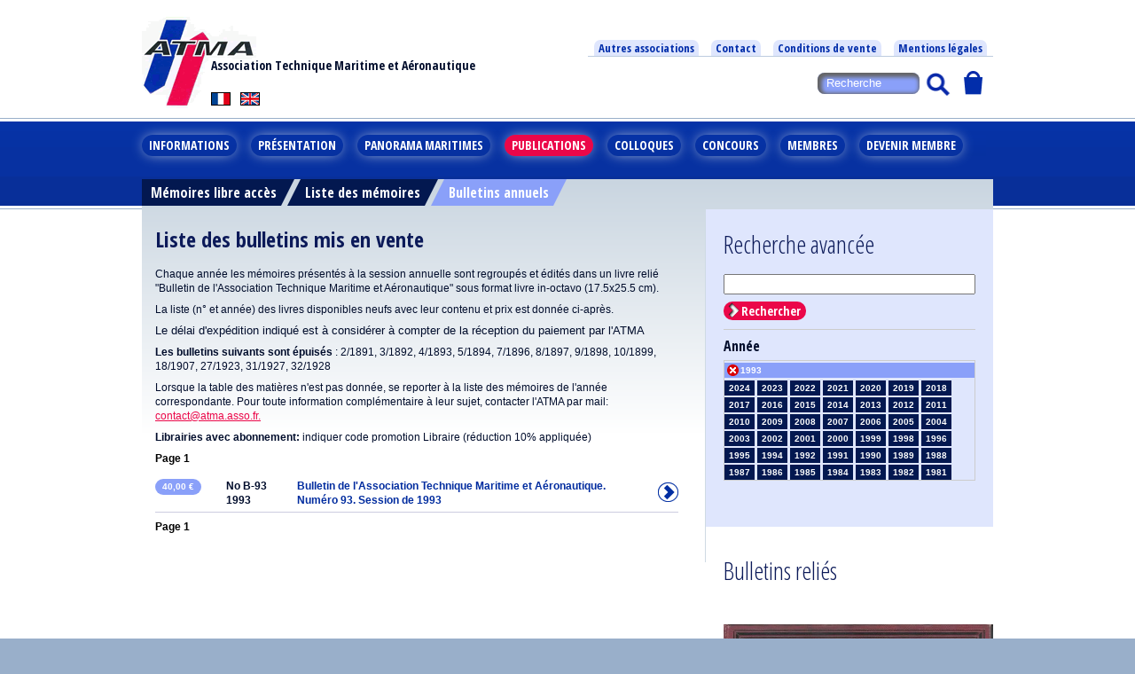

--- FILE ---
content_type: text/html; charset=UTF-8
request_url: https://atma.asso.fr/fr/page-18/publications.html?flt=1_104
body_size: 4144
content:
<!doctype html>
<html lang="fr">
<head>
<meta charset="utf-8" />
<title>Liste des bulletins mis en vente | ATMA</title>
<base href="https://atma.asso.fr" />
<meta name="description" content="" />
<meta name="keywords" content="" />
<meta name="author" content="http://www.mageek.com" />
<meta name="revisit-after" content="5 days" />
<meta name="Robot" content="all, follow" />
<meta name="copyright" content="ATMA copyright 2016" />
<meta name="viewport" content="width=device-width, initial-scale=1" />
<link href='https://fonts.googleapis.com/css?family=Open+Sans+Condensed:300,300italic,700' rel='stylesheet' type='text/css'>
<link href="css_0001/body_styles.css" rel="stylesheet" type="text/css" />
<link href="css_0001/content_styles.css" rel="stylesheet" type="text/css" />
<script src="js_0001/scripts.js"></script>
<script src="js_0001/fonctions.js"></script>
<script language="javascript">
</script>
<script>
  (function(i,s,o,g,r,a,m){i['GoogleAnalyticsObject']=r;i[r]=i[r]||function(){
  (i[r].q=i[r].q||[]).push(arguments)},i[r].l=1*new Date();a=s.createElement(o),
  m=s.getElementsByTagName(o)[0];a.async=1;a.src=g;m.parentNode.insertBefore(a,m)
  })(window,document,'script','//www.google-analytics.com/analytics.js','ga');

  ga('create', 'UA-5574945-17', 'auto');
  ga('send', 'pageview');
</script>
</head>

<body>
<!-- tous les types radio utilisés pour les boutons show/hide pur CSS -->
<input type="radio" class="obj-resp-button" id="menu-but" name="menu-top" />
<input type="radio" class="obj-resp-button" id="recherche-but" name="menu-top" />
<input type="radio" class="obj-resp-button" id="general-panier-but" name="menu-top" />

<a name="top"></a>
<div id="page">

<!-- CONTENU TOP -->

  
  <div id="top">

    <a href="/" id="logo"></a>
    <!-- ZONE LANGUE -->
    <div id="lg">
      <a href="/fr/page-18/publications.html?flt=1_104" id="lg-fr"></a>
      <a href="/en/page-18/annual-books-on-sale.html?flt=1_104" id="lg-en"></a>
    </div>
    <!-- Fin ZONE LANGUE -->

    <div id="accroche">
      Association Technique Maritime et Aéronautique
    </div>

    <div id="mtop">
    <ul class="mtop">
          <li><a href="/fr/page-61/autres-associations.html">Autres associations</a></li>
          <li><a href="/fr/page-107/contacter-atma.html">Contact</a></li>
          <li><a href="/fr/page-109/conditions-vente.html">Conditions de vente</a></li>
          <li><a href="/fr/page-108/mentions-legales.html">Mentions légales</a></li>
        </ul>
    </div>

    <!-- BUT MENU -->
    <label for="menu-but" class="obj-resp-button min-1024-off" onclick="desel(this);"></label>
    <!-- Fin BUT MENU -->
    <!-- BUT RECHERCHE -->
    <label for="recherche-but" class="obj-resp-button" onclick="desel(this);"></label>
    <!-- Fin BUT RECHERCHE -->
    <!-- BUT PANIER -->
    <label for="general-panier-but" class="obj-resp-button initial-status-on" id="mon-panier" ><span id="total_panier"></span></label>
    <!-- Fin BUT PANIER -->
    

    <div id="nav" class="obj-resp menu-but min-1024-on">
	    <ul class="menu">
	     		    	<li>
	    		<a href="javascript:" class="">Informations</a>
	    			    		<ul>
	    				    			<li><a href="/fr/page-91/evenements-atma.html" class="">Événements</a></li>
	    				    			<li><a href="/fr/page-92/annonces-atma.html" class="">Annonces</a></li>
	    				    			<li><a href="/fr/page-151/livres-atma.html" class="">Livres</a></li>
	    				    			<li><a href="/fr/page-152/hommages-atma.html" class="">Hommages</a></li>
	    				    			<li><a href="/fr/page-97/organismes-membres.html" class="">Organismes membres</a></li>
	    				    		</ul>
	    			    	</li>
	    		    	<li>
	    		<a href="javascript:" class="">Présentation</a>
	    			    		<ul>
	    				    			<li><a href="/fr/page-52/mission-organisation.html" class="">Mission</a></li>
	    				    			<li><a href="/fr/page-57/histoire-origine.html" class="">Histoire</a></li>
	    				    		</ul>
	    			    	</li>
	    		    	<li>
	    		<a href="javascript:" class="">Panorama maritimes</a>
	    			    		<ul>
	    				    			<li><a href="/fr/page-176/panorama-maritime.html" class="">2024</a></li>
	    				    			<li><a href="/fr/page-168/panorama-maritime.html" class="">2023</a></li>
	    				    			<li><a href="/fr/page-161/panorama-maritime.html" class="">2022</a></li>
	    				    			<li><a href="/fr/page-153/panorama-maritime.html" class="">2021</a></li>
	    				    			<li><a href="/fr/page-142/panorama-maritime.html" class="">2019-2020</a></li>
	    				    			<li><a href="/fr/page-134/panorama-maritime.html" class="">2018</a></li>
	    				    		</ul>
	    			    	</li>
	    		    	<li>
	    		<a href="javascript:" class=" on">Publications</a>
	    			    		<ul>
	    				    			<li><a href="/fr/page-14/memoires-libre-acces.html" class="">Mémoires libre accès</a></li>
	    				    			<li><a href="/fr/page-16/liste-memoires-en-vente.html" class="">Liste des mémoires</a></li>
	    				    			<li><a href="/fr/page-18/bulletins-annuels-en-vente.html" class="">Bulletins annuels</a></li>
	    				    		</ul>
	    			    	</li>
	    		    	<li>
	    		<a href="javascript:" class="">Colloques</a>
	    			    		<ul>
	    				    			<li><a href="/fr/page-104/colloques-atma.html" class="">Colloques ATMA</a></li>
	    				    			<li><a href="/fr/page-15/colloques.html" class="secur">Téléchargements</a></li>
	    				    		</ul>
	    			    	</li>
	    		    	<li>
	    		<a href="javascript:" class="">Concours</a>
	    			    		<ul>
	    				    			<li><a href="/fr/page-110/concours-information.html" class="">Informations</a></li>
	    				    		</ul>
	    			    	</li>
	    		    	<li>
	    		<a href="javascript:" class="">Membres</a>
	    			    		<ul>
	    				    			<li><a href="/fr/page-20/annuaire-membres.html" class="secur">Annuaire</a></li>
	    				    			<li><a href="/fr/page-21/informations-conseil-atma.html" class="secur">Informations</a></li>
	    				    			<li><a href="/fr/page-111/cotisation-membre.html" class="secur">Cotisation</a></li>
	    				    		</ul>
	    			    	</li>
	    		    	<li>
	    		<a href="javascript:" class="">Devenir membre</a>
	    			    		<ul>
	    				    			<li><a href="/fr/page-160/devenir-membre.html" class="">INFORMATIONS</a></li>
	    				    		</ul>
	    			    	</li>
	    		    </ul>
    </div>
    
    
    <div id="recherche" class="obj-resp recherche-but">
      <form name="searchform" action="/fr/recherche/recherche.html" method="get">
        <input type="text" name="search" value="" placeholder="Recherche"><button type="submit"></button>
      </form>
    </div>

    <div id="general-panier" class="obj-resp general-panier-but"></div>
    <div id="smenu"><span class="rub">Publications > </span><a href="/fr/page-14/memoires-libre-acces.html" class="">Mémoires libre accès</a><a href="/fr/page-16/liste-memoires-en-vente.html" class="">Liste des mémoires</a><a href="/fr/page-18/bulletins-annuels-en-vente.html" class="on">Bulletins annuels</a></div>  </div>

<!-- FIN CONTENU TOP -->


		
<!-- CONTENU PRINCIPAL -->

  <div id="content">
  	<div id="bl1">
  	<h1>Liste des bulletins mis en vente</h1>
  	<p>Chaque année les mémoires présentés à la session annuelle sont regroupés et édités dans un livre relié "Bulletin de l'Association Technique Maritime et Aéronautique" sous format livre in-octavo (17.5x25.5 cm).</p>
<p>La liste (n° et année) des livres disponibles neufs avec leur contenu et prix est donnée ci-après.</p>
<p><span style="font-size: 10.0pt; font-family: 'Arial','sans-serif';">Le délai d'expédition indiqué est à considérer à compter de la réception du paiement par l'ATMA</span></p>
<p><strong>Les bulletins suivants sont épuisés</strong> : 2/1891, 3/1892, 4/1893, 5/1894, 7/1896, 8/1897, 9/1898, 10/1899, 18/1907, 27/1923, 31/1927, 32/1928</p>
<p>Lorsque la table des matières n'est pas donnée, se reporter à la liste des mémoires de l'année correspondante. Pour toute information complémentaire à leur sujet, contacter l'ATMA par mail: <a href="mailto:contact@atma.asso.fr">contact@atma.asso.fr.</a></p>
<p><strong>Librairies avec abonnement:</strong> indiquer code promotion Libraire (réduction 10% appliquée)</p>
  	  	<p id="pagination-top">Page 1</p>
  	  		<a href="fr/page-18/produit-2325/bulletin-de-l-association-technique-maritime-et-aeronautique-numero-93-session-de-1993.html"  class="abloc row">
	  		<div class="left">
	  			<p><p class="prix"><span class=""> <span class="produitPrix">40,00&nbsp;&euro;</span></span></p></p>
	  		</div>
	  		<div class="left">
	  			<p><strong>No B-93</strong></p>
	  			<p><strong>1993</strong></p>
	  		</div>
	  		<div class="right2">
	  			<p class="lien">Bulletin de l'Association Technique Maritime et Aéronautique. Numéro 93. Session de 1993</p>
	  		</div>
  		</a>
  	  	<p id="pagination-bottom">Page 1</p>
    <script language="javascript">
			<!--
			var time=1767762211;
			var tabTime = [];
						changeTime();
			-->
	</script>
	
<p> </p>  	  	</div>
		<div id="bl3" class="list-art-rub">
				  		<h2>Recherche avancée</h2>
  		<form action="/fr/page-18/recherche-2/recherche.html" method="get">
  			<p><input type="text" name="searchVal" value="" /></p>
  			<p><button type="submit">Rechercher</button></p>
		</form>
						<p class="info-filtre">Année</p>
		<div class="bloc-filtre">
		<div class="bloc-filtre-scr placefork">
				<a href="fr/page-18/publications.html?flt=1_135" class="filtreopt">2024</a>
				<a href="fr/page-18/publications.html?flt=1_134" class="filtreopt">2023</a>
				<a href="fr/page-18/publications.html?flt=1_133" class="filtreopt">2022</a>
				<a href="fr/page-18/publications.html?flt=1_132" class="filtreopt">2021</a>
				<a href="fr/page-18/publications.html?flt=1_131" class="filtreopt">2020</a>
				<a href="fr/page-18/publications.html?flt=1_130" class="filtreopt">2019</a>
				<a href="fr/page-18/publications.html?flt=1_129" class="filtreopt">2018</a>
				<a href="fr/page-18/publications.html?flt=1_128" class="filtreopt">2017</a>
				<a href="fr/page-18/publications.html?flt=1_127" class="filtreopt">2016</a>
				<a href="fr/page-18/publications.html?flt=1_126" class="filtreopt">2015</a>
				<a href="fr/page-18/publications.html?flt=1_125" class="filtreopt">2014</a>
				<a href="fr/page-18/publications.html?flt=1_124" class="filtreopt">2013</a>
				<a href="fr/page-18/publications.html?flt=1_123" class="filtreopt">2012</a>
				<a href="fr/page-18/publications.html?flt=1_122" class="filtreopt">2011</a>
				<a href="fr/page-18/publications.html?flt=1_121" class="filtreopt">2010</a>
				<a href="fr/page-18/publications.html?flt=1_120" class="filtreopt">2009</a>
				<a href="fr/page-18/publications.html?flt=1_119" class="filtreopt">2008</a>
				<a href="fr/page-18/publications.html?flt=1_118" class="filtreopt">2007</a>
				<a href="fr/page-18/publications.html?flt=1_117" class="filtreopt">2006</a>
				<a href="fr/page-18/publications.html?flt=1_116" class="filtreopt">2005</a>
				<a href="fr/page-18/publications.html?flt=1_115" class="filtreopt">2004</a>
				<a href="fr/page-18/publications.html?flt=1_114" class="filtreopt">2003</a>
				<a href="fr/page-18/publications.html?flt=1_113" class="filtreopt">2002</a>
				<a href="fr/page-18/publications.html?flt=1_112" class="filtreopt">2001</a>
				<a href="fr/page-18/publications.html?flt=1_111" class="filtreopt">2000</a>
				<a href="fr/page-18/publications.html?flt=1_110" class="filtreopt">1999</a>
				<a href="fr/page-18/publications.html?flt=1_109" class="filtreopt">1998</a>
				<a href="fr/page-18/publications.html?flt=1_107" class="filtreopt">1996</a>
				<a href="fr/page-18/publications.html?flt=1_106" class="filtreopt">1995</a>
				<a href="fr/page-18/publications.html?flt=1_105" class="filtreopt">1994</a>
				<a href="fr/page-18/publications.html?fltdel=1_104" class="filtreopton">1993</a>
				<a href="fr/page-18/publications.html?flt=1_103" class="filtreopt">1992</a>
				<a href="fr/page-18/publications.html?flt=1_102" class="filtreopt">1991</a>
				<a href="fr/page-18/publications.html?flt=1_101" class="filtreopt">1990</a>
				<a href="fr/page-18/publications.html?flt=1_100" class="filtreopt">1989</a>
				<a href="fr/page-18/publications.html?flt=1_99" class="filtreopt">1988</a>
				<a href="fr/page-18/publications.html?flt=1_98" class="filtreopt">1987</a>
				<a href="fr/page-18/publications.html?flt=1_97" class="filtreopt">1986</a>
				<a href="fr/page-18/publications.html?flt=1_96" class="filtreopt">1985</a>
				<a href="fr/page-18/publications.html?flt=1_95" class="filtreopt">1984</a>
				<a href="fr/page-18/publications.html?flt=1_94" class="filtreopt">1983</a>
				<a href="fr/page-18/publications.html?flt=1_93" class="filtreopt">1982</a>
				<a href="fr/page-18/publications.html?flt=1_92" class="filtreopt">1981</a>
				<a href="fr/page-18/publications.html?flt=1_91" class="filtreopt">1980</a>
				<a href="fr/page-18/publications.html?flt=1_90" class="filtreopt">1979</a>
				<a href="fr/page-18/publications.html?flt=1_89" class="filtreopt">1978</a>
				<a href="fr/page-18/publications.html?flt=1_88" class="filtreopt">1977</a>
				<a href="fr/page-18/publications.html?flt=1_87" class="filtreopt">1976</a>
				<a href="fr/page-18/publications.html?flt=1_86" class="filtreopt">1975</a>
				<a href="fr/page-18/publications.html?flt=1_85" class="filtreopt">1974</a>
				<a href="fr/page-18/publications.html?flt=1_84" class="filtreopt">1973</a>
				<a href="fr/page-18/publications.html?flt=1_83" class="filtreopt">1972</a>
				<a href="fr/page-18/publications.html?flt=1_82" class="filtreopt">1971</a>
				<a href="fr/page-18/publications.html?flt=1_81" class="filtreopt">1970</a>
				<a href="fr/page-18/publications.html?flt=1_80" class="filtreopt">1969</a>
				<a href="fr/page-18/publications.html?flt=1_79" class="filtreopt">1968</a>
				<a href="fr/page-18/publications.html?flt=1_78" class="filtreopt">1967</a>
				<a href="fr/page-18/publications.html?flt=1_77" class="filtreopt">1966</a>
				<a href="fr/page-18/publications.html?flt=1_76" class="filtreopt">1965</a>
				<a href="fr/page-18/publications.html?flt=1_75" class="filtreopt">1964</a>
				<a href="fr/page-18/publications.html?flt=1_74" class="filtreopt">1963</a>
				<a href="fr/page-18/publications.html?flt=1_73" class="filtreopt">1962</a>
				<a href="fr/page-18/publications.html?flt=1_72" class="filtreopt">1961</a>
				<a href="fr/page-18/publications.html?flt=1_71" class="filtreopt">1960</a>
				<a href="fr/page-18/publications.html?flt=1_70" class="filtreopt">1959</a>
				<a href="fr/page-18/publications.html?flt=1_69" class="filtreopt">1958</a>
				<a href="fr/page-18/publications.html?flt=1_68" class="filtreopt">1957</a>
				<a href="fr/page-18/publications.html?flt=1_67" class="filtreopt">1956</a>
				<a href="fr/page-18/publications.html?flt=1_66" class="filtreopt">1955</a>
				<a href="fr/page-18/publications.html?flt=1_65" class="filtreopt">1954</a>
				<a href="fr/page-18/publications.html?flt=1_64" class="filtreopt">1953</a>
				<a href="fr/page-18/publications.html?flt=1_63" class="filtreopt">1952</a>
				<a href="fr/page-18/publications.html?flt=1_62" class="filtreopt">1951</a>
				<a href="fr/page-18/publications.html?flt=1_61" class="filtreopt">1950</a>
				<a href="fr/page-18/publications.html?flt=1_60" class="filtreopt">1949</a>
				<a href="fr/page-18/publications.html?flt=1_59" class="filtreopt">1948</a>
				<a href="fr/page-18/publications.html?flt=1_58" class="filtreopt">1947</a>
				<a href="fr/page-18/publications.html?flt=1_57" class="filtreopt">1946</a>
				<a href="fr/page-18/publications.html?flt=1_56" class="filtreopt">1945</a>
				<a href="fr/page-18/publications.html?flt=1_50" class="filtreopt">1939</a>
				<a href="fr/page-18/publications.html?flt=1_49" class="filtreopt">1938</a>
				<a href="fr/page-18/publications.html?flt=1_48" class="filtreopt">1937</a>
				<a href="fr/page-18/publications.html?flt=1_47" class="filtreopt">1936</a>
				<a href="fr/page-18/publications.html?flt=1_46" class="filtreopt">1935</a>
				<a href="fr/page-18/publications.html?flt=1_45" class="filtreopt">1934</a>
				<a href="fr/page-18/publications.html?flt=1_44" class="filtreopt">1933</a>
				<a href="fr/page-18/publications.html?flt=1_43" class="filtreopt">1932</a>
				<a href="fr/page-18/publications.html?flt=1_42" class="filtreopt">1931</a>
				<a href="fr/page-18/publications.html?flt=1_41" class="filtreopt">1930</a>
				<a href="fr/page-18/publications.html?flt=1_40" class="filtreopt">1929</a>
				<a href="fr/page-18/publications.html?flt=1_37" class="filtreopt">1926</a>
				<a href="fr/page-18/publications.html?flt=1_36" class="filtreopt">1925</a>
				<a href="fr/page-18/publications.html?flt=1_35" class="filtreopt">1924</a>
				<a href="fr/page-18/publications.html?flt=1_26" class="filtreopt">1915</a>
				<a href="fr/page-18/publications.html?flt=1_25" class="filtreopt">1914</a>
				<a href="fr/page-18/publications.html?flt=1_24" class="filtreopt">1913</a>
				<a href="fr/page-18/publications.html?flt=1_23" class="filtreopt">1912</a>
				<a href="fr/page-18/publications.html?flt=1_22" class="filtreopt">1911</a>
				<a href="fr/page-18/publications.html?flt=1_21" class="filtreopt">1910</a>
				<a href="fr/page-18/publications.html?flt=1_20" class="filtreopt">1909</a>
				<a href="fr/page-18/publications.html?flt=1_19" class="filtreopt">1908</a>
				<a href="fr/page-18/publications.html?flt=1_17" class="filtreopt">1906</a>
				<a href="fr/page-18/publications.html?flt=1_16" class="filtreopt">1905</a>
				<a href="fr/page-18/publications.html?flt=1_15" class="filtreopt">1904</a>
				<a href="fr/page-18/publications.html?flt=1_14" class="filtreopt">1903</a>
				<a href="fr/page-18/publications.html?flt=1_13" class="filtreopt">1902</a>
				<a href="fr/page-18/publications.html?flt=1_12" class="filtreopt">1901</a>
				<a href="fr/page-18/publications.html?flt=1_11" class="filtreopt">1900</a>
				<a href="fr/page-18/publications.html?flt=1_6" class="filtreopt">1895</a>
				<a href="fr/page-18/publications.html?flt=1_1" class="filtreopt">1890</a>
				</div>
		</div>
						<p>&nbsp;</p>
		

			</div>
	  	<div id="bl2">
  		<h2>Bulletins reliés</h2>
<p> <img src="../dyn/generalimages/35f0a_bulletin_24.jpg" border="0" width="536" height="820" /></p>
<p><img src="../dyn/generalimages/3227b_bulletin_101.jpg" border="0" width="587" height="820" /></p>  	</div>
  </div>

<!-- FIN CONTENU PRINCIPAL -->


	
<!-- CONTENU BOTTOM -->

  <div id="bottom">
  	<ul class="menu">
  	  		<li><a href="/fr/page-61/autres-associations.html">Autres associations</a></li>
  	  		<li><a href="/fr/page-107/contacter-atma.html">Contact</a></li>
  	  		<li><a href="/fr/page-109/conditions-vente.html">Conditions de vente</a></li>
  	  		<li><a href="/fr/page-108/mentions-legales.html">Mentions légales</a></li>
  	  	</ul>
  	<p class="wrap">Association Technique Maritime et Aéronautique
<span style="white-space: nowrap">© 2016 Tous droits réservés</span></p>
	<p class="ex"><a href="http://www.mageek.com" target="_blank">MAGEEK Création de sites internet</a></p>
  </div>

<!-- FIN CONTENU BOTTOM -->

	<div id="generalpanier" style="display: none;">
	</div>
	
</div>

<div id="ecran-noir">
</div>
<div id="dyn-ajax">
</div>
<noscript>
  <div class="noscript">
Javascript est d&eacute;sactiv&eacute; sur votre navigateur. Afin de pouvoir naviguer et avoir un affichage correct sur ce site il est indispensable d'activer javascript.<br>
Javascript is not activated on your browser. In order to have a good browsing and display on this site you have to activate it.
  </div>
</noscript>

<script src="js_0001/init.js"></script>


</body>
</html>

--- FILE ---
content_type: text/css
request_url: https://atma.asso.fr/css_0001/body_styles.css
body_size: 66
content:
@charset "utf-8";
body {
	position: relative;
	font-family: 'Verdana', sans-serif;
	font-size: 12px;
	color: #010D2C;
	margin: 0px;
}

html {
  	background-color: #99AFCA;
}

--- FILE ---
content_type: text/css
request_url: https://atma.asso.fr/css_0001/content_styles.css
body_size: 10390
content:
@charset "utf-8";* {	margin: 0px;	padding: 0px;	box-sizing: border-box;	-moz-box-sizing: border-box;	-webkit-box-sizing: border-box;}img {	max-width: 100%;	height: auto;}.display {	display: block;}.noDisplay {	display: none;}.clear {	height: 0px;	clear: both;}.wrapper {	float: left;	display: block;	position: relative;	width: 100%;}.wrapper:after {	display: block;	content: '';	clear: both;	height: 0;}a {	color: #EB0749;}a:hover {	color: #15A8FF;}button, a.button {	background-color: #EB0749;	border: none;	padding: 1px 6px 1px 20px;	color: #FFF;	cursor: pointer;	font-weight: bold;	text-decoration: none;	font-size: 14px;	border-radius: 12px;	font-family: 'Open Sans Condensed', sans-serif;	background-image: url(/media/forward_small.png);	background-position: 5px 1px;	background-repeat: no-repeat;}button:hover, a.button:hover {	-moz-box-shadow: 0px 0px 15px 0px #366bf8;	-webkit-box-shadow: 0px 0px15px 0px #366bf8;	-o-box-shadow: 0px 0px 15px 0px #366bf8;	box-shadow: 0px 0px 15px 0px #366bf8;}.petitTexte {	font-size: 10px;}/* ---------------------------------------------------------BOUTONS SHOW/HIDE SANS JAVASCRIPT */input.obj-resp-button {	display: none;}/* préparation des liens entre boutons show/hide css only répartis n'importe où dans la page    et les objets qui leur répondent *//* --- boutons --- */#menu-but:checked ~ #page label[for="menu-but"]:before,#recherche-but:checked ~ #page label[for="recherche-but"]:before,#general-panier-but:checked ~ #page label[for="general-panier-but"]:before {	display: block;	width: 40px;	height: 40px;	position: absolute;	top: 10px;	left: 2px;	content:' ';	background-color: #D9E1EC;	border-radius: 6px;	z-index: -1;}/* --- etat éléments affichés car bouton pressé --- */#menu-but:checked ~ #page .menu-but,#recherche-but:checked ~ #page .recherche-but,#general-panier-but:checked ~ #page .general-panier-but {	left: calc(0% - 15px);}/* --- etat éléments masqués de base et boutons non pressés --- */.obj-resp {	position: absolute;	left: calc(-100% - 60px);	right: auto;	-webkit-transition: 0.4s;    transition: 0.4s;    z-index: 10000;}/* Fin BOUTONS SHOW/HIDE SANS JAVASCRIPT -------------------------------------------------------------*/input, textarea, select {	padding: 5px;}input:focus, textarea:focus, select:focus {	background-color: #2B3757;	color: #FFF;}p {	margin-bottom: 5px;}.alignLeft {	display: block;	float: left;	margin-right: 10px;}.alignRight {	display: block;	float: right;	margin-left: 10px;}/**********************************************************formulaires et tables*/p.errorField, #content-page p.errorField {	font-size: 10px;	font-weight: bold;	color: #F00;}table {	width: 100%; 	border-collapse: collapse;}td, th {		width: 100%;	vertical-align: middle;	padding: 2px 2px;	display: inline-block;}th {	text-align: left;}td:blank, td:empty {	display: none;}tr:nth-child(2n+1) {	background-color: #DFE7ED;}tr:nth-child(2n) {	background-color: #EDF3F7;}table, td, th, tr {	position: relative;}input.size2 {	width: 20%;}input.size3 {	width: 30%;}input.size4 {	width: 40%;}/* PAGE *//* -----------------------------------------------------------*/#page {	position: relative;	width: 100%;	height: 100%;	overflow: visible;	display: flex;	flex-flow: row wrap;	background-color: #FFF;	min-width: 360px;}#page.index {background: -moz-linear-gradient(90deg, #99afca 0px, #99afca 1px, #ffffff 2px, #ffffff 5px, #0633a7 6px, #121236 200px);background: -webkit-linear-gradient(90deg, #99afca 0px, #99afca 1px, #ffffff 2px, #ffffff 5px, #0633a7 6px, #121236 200px);background: linear-gradient(180deg, #ffffff 63px, #99afca 63px, #99afca 64px, #ffffff 64px, #ffffff 67px, #0633a7 67px, #121236 720px, #121236 1114px, #FFFFFF 1114px, #FFFFFF 1117px, #99afca 1117px,  #99afca 1118px, #FFFFFF 1118px);}/* TOP *//* -----------------------------------------------------------*/#top {	position: relative;	display: flex;	align-items: center;	flex-flow: row wrap;	overflow: visible;	z-index: 9999;	width: calc(100% + 30px);	margin: 0 15px;	padding: 1px 0px;	margin-bottom: 4px;	flex-grow: 1;}#top:after {	position: absolute;	content: '';	width: calc(100% + 30px);	bottom: 0px;	left: -15px;	border-bottom: 1px solid #99AFCA;}#top #logo {	display: block;	width: 76px;	height: 60px;	background-image: url(/media/logo.png);	background-repeat: no-repeat;	background-size: contain;	margin-top: 2px;	margin-right: 5px;}		#top #lg {	display: block;	width: 50px;	height: 61px;}  #top #lg-fr, #top #lg-en {  position: relative;  display: block;  width: 50px;  height: 30px;  background-position: center;  background-repeat: no-repeat;}#top #lg-fr {	border-bottom: 1px solid #99AFCA;	height: 31px;}#top #lg-fr {	background-image: url('/media/lang_fr.png');}#top #lg-en {	background-image: url('/media/lang_en.png');}#top #lg-fr:after, #top #lg-en:after {	display: block;	content: '';	position: absolute;	top:8px;	left: 14px;	width: 20px;	height: 13px;	border: 1px solid #000;}#top #accroche, #top #mtop {	display: none;}label.obj-resp-button {	position: relative;	width: 44px;	height: 60px;	background-repeat: no-repeat;	background-position: center;	cursor: pointer;}label[for="menu-but"] {	background-image: url(/media/hamb.png);}label[for="recherche-but"] {	background-image: url(/media/search.png);	margin-left: auto;}label[for="general-panier-but"] {	background-image: url(/media/cart.png);	text-align: center;}label[for="general-panier-but"] span {	display: inline-block;	background-color: #F00;	font-size: 10px;	font-weight: bold;	padding: 0px 3px;	border-radius: 8px;	color: #FFF;	margin-top: -20px;}label[for="general-panier-but"] span:empty {	display: none;}#top #nav ul.menu {	display: block;	position: absolute;	top: 52px;	width: 240px;	overflow: visible;	list-style: none;	z-index: 10000;	font-family: 'Open Sans Condensed', sans-serif;	font-weight: 600;	text-align: left;	background: #0633a7;	background: -moz-linear-gradient(top, #0633a7 0px, #121236 400px);	background: -webkit-linear-gradient(top, #0633a7 0px,#121236 400px);	background: linear-gradient(to bottom, #0633a7 0px,#121236 400px);	filter: progid:DXImageTransform.Microsoft.gradient( startColorstr='#0633a7', endColorstr='#121236',GradientType=0 );}#page.index #top #nav ul.menu {	top: 32px;}#top #nav ul.menu li {	position: relative;	display: block;	cursor: pointer;}#top #nav ul.menu li a.on {	background-color: #EB0749;}#top #nav ul.menu > li > a {	display: block;	color: #FFF;	font-size: 16px;	text-decoration: none;	width: 100%;	line-height: 21px;	background-color: transparent;	border-bottom: 1px solid #FFF;	text-transform: uppercase;	padding: 9px 15px;}#top #nav ul.menu > li > ul {	list-style: none;	display: none;	position: relative;	width: 100%;	cursor: default;}#top #nav ul.menu > li > ul > li a {	display: block;	color: #FFF;	font-size: 14px;	text-decoration: none;	width: 100%;	line-height: 20px;	background-color: #444;	border-bottom: 1px solid #6F6F6F;	text-transform: uppercase;	padding: 8px 30px;}#top #nav ul.menu > li > ul > li a.secur {	background-image: url(/media/secur.png);	background-position: 97% 40%;	background-repeat: no-repeat;	padding-right: 30px;}#top #nav ul.menu li a:focus {  background-color: #EB0749;}#top #nav ul.menu > li a:focus + ul, #top #nav ul.menu > li:hover ul {	display: block;}#top #recherche {	position: absolute;	top: 66px;	width: 250px;	height: 39px;	-webkit-transition: 0.4s;    transition: 0.4s;    z-index: 5000;}#top #recherche form {	display: flex;}#top #recherche input {	display: inline-block;	width: 200px;	height: 39px;	padding-right: 10px;	padding-left: 10px;	border: none;	-moz-box-shadow: inset 2px 2px 4px 3px #656565;	-webkit-box-shadow: inset 2px 2px 4px 3px #656565;	-o-box-shadow: inset 2px 2px 4px 3px #656565;	box-shadow: inset 2px 2px 4px 3px #656565;	filter:progid:DXImageTransform.Microsoft.Shadow(color=#656565, Direction=134, Strength=4);	background-color: #8AA0F9;}#top #recherche input:placeholder {	color: #FFF;}#top #recherche input::-webkit-input-placeholder { /* Chrome/Opera/Safari */	color: #FFF;}#top #recherche input::-moz-placeholder { /* Firefox 19+ */	color: #FFF;}#top #recherche input:-ms-input-placeholder { /* IE 10+ */	color: #FFF;}#top #recherche input:-moz-placeholder { /* Firefox 18- */	color: #FFF;}#top #recherche button {  display: inline-block;	height: 39px;	width: 44px;	border: none;	background-image: url(/media/search.png);	background-repeat: no-repeat;	background-position: center;	background-color: #EB0749;}#recherche button:hover {  background-color: #FF1A1A;}/* BANDEAU *//* -----------------------------------------------------------*/#bandeau {	position: relative;	margin-top: -1px;	overflow: hidden;	margin-bottom: 19px;	-moz-box-shadow: 5px 5px 10px 0px #000;	-webkit-box-shadow: 5px 5px 5px 0px #000;	-o-box-shadow: 5px 5px 10px 0px #000;	box-shadow: 3px 3px 7px 0px #000;}#content #bandeau ul, #content #bandeau li, #content .bloc ul, #content .bloc li {	position: absolute;	margin: 0px;	padding: 0;	left: 0;	right: 0;	list-style: none;}#content .bloc li a {	display: block;}#bandeau li {	background-size: cover;	background-position: center center;}#bandeau ul.rslides li a {	display: block;	position: relative;	text-decoration: none;	color: #FFF;	background: url(/media/cache_bandeau.png) top right no-repeat; }#content #bandeau ul.rslides, #content .bloc ul.rslides {		z-index: 1000;}#content #bandeau ul.rslides_tabs {	position: absolute;	bottom: 10px;	left: 780px;	z-index: 1200;	display: flex;}#content #bandeau ul.rslides_tabs li {	position: relative;	display: inline-block;	width: 11px;	height: 11px;	margin-right: 7px;	background-color: #FFF;	border-radius: 100%;}#content #bandeau ul.rslides_tabs li.rslides_here {	background-color: #012DA9;	border: 2px solid #FFF;}#content #bandeau ul.rslides_tabs li a{	color: transparent;}#content #bandeau a.rslides_nav {	display: block;	position: absolute;	width: 19px;	height: 28px;	bottom: 10px;	z-index: 1001;}#content #bandeau a.rslides_nav.prev {	background-image: url(/media/back.png);	right: 40px;}#content #bandeau a.rslides_nav.next {	background-image: url(/media/forward.png);	right: 10px;}#content .bloc a.rslides_nav {	display: block;	position: absolute;	bottom: 100px;	width: 19px;	height: 28px;	z-index: 1101;}#content .bloc a.rslides_nav.prev {	left: 0px;	background-image: url(/media/back.png);}#content .bloc a.rslides_nav.next {	right: 0px;	background-image: url(/media/forward.png);}#bandeau, #bandeau li, #bandeau li a {	width: 100%;  height: 397px;}#bandeau li a .text {	position: absolute;	top: 10px;	right: 10px;	font-family: 'Open Sans Condensed', sans-serif;	text-align: right;}#bandeau li a .text .titre {	font-size: 20px;	font-weight: bold;	width: 221px;	text-align: right;	line-height: 26px;}#bandeau li a .text .intro {	font-size: 20px;	font-weight: normal;	width: 186px;	margin-left: 35px;	text-align: right;	line-height: 26px;}#bandeau li a .text .savoirplus {	font-size: 16px;	font-weight: bold;	width: 221px;	text-align: right;	padding-right: 25px;	background: url('/media/lire_plus_big.png') right top no-repeat;	line-height: 21px;}#content .bloc tr {	background-color: transparent;}/* BOTTOM *//* -----------------------------------------------------------*/#bottom {	display: flex;	width: 100%;	padding:  0px 15px 15px 15px;	background-color: #99AFCA;	flex-flow: row wrap;	text-align: right;	font-size: 14px;	font-family: 'Open Sans Condensed', sans-serif;}#bottom a {	color: #FFF;	text-decoration: none;	display: block;	width: 100%;}#bottom a:hover {	background-color: #EB0749;}#bottom p {	width: 100%;	text-align: right;	padding: 10px 0px;}#bottom p.ex {	background-color: #6183AD;	width: calc(100% + 30px);	margin: 0 -15px;	padding: 5px 15px;}#bottom ul.menu {	list-style: none;	width: calc(100% + 30px);	margin: 0 -15px;	display: flex;	flex-flow: row wrap;}#bottom ul.menu > li {	width: 100%;}#bottom ul.menu > li > a {	padding: 0 15px;	color: #FFF;	line-height: 34px;	border-bottom: 1px solid #FFF;	font-weight: bold;}#social {	display: block;	height: 30px;	margin-bottom: 30px;}#social input#email {	display: block;	float: left;	width: 72px;	height: 19px;	border: none;	padding-right: 4px;	-webkit-transition: 0.6s;    transition: 0.6s;    -webkit-transition-delay: 0.1s;    transition-delay: 0.1s;}#social input#email:focus {	width: 120px;}#social a {	display: block;	width: 24px;	height: 24px;	background-color: #EB0749;	background-position: center center;	background-repeat: no-repeat;	background-size: cover;	float: left;	border-radius: 100%;	margin-top: -3px;	margin-left: 12px;	border: 2px solid #EB0749;	-webkit-transition: 0.6s;    transition: 0.6s;}#social a:hover {	background-color: RGB(0,0,0);}#social a#email-but {	margin-left: -6px;	background-image: url('/media/picto-email.png');}#social a#twitter {	background-image: url('/media/picto-twitter.png');}	#social a#facebook {	background-image: url('/media/picto-facebook.png');}#coordonnees {	clar: both;	margin-top: 30px;}#coordonnees:before {	display: block;	content: '';	height: 1px;	width: 157px;	background-color: #777;	margin-bottom: 20px;	clear: both;}/* BOUTON PANIER *//* -----------------------------------------------------------*/a#mon-panier {  position: relative;  background-color: #EBE7D8;  height: 17px;  border-radius: 10px 0px 0px 10px;  color: #C50000;  font-weight: bold;  font-size: 14px;  float: right;  margin-right: 64px;  text-decoration: none;  padding: 0px 0px 0px 6px;}a#mon-panier:after {  display: block;  content: "";  position: absolute;  top: -17px;  right: -64px;  width: 64px;  height: 48px;  background-image: url(/media/panier.png);}a#mon-panier:hover {  background-color: #FFF;  color: #FF1A1A;}a#mon-panier:hover:after {  background-image: url(/media/panier-plein.png);}/* CONTENU CENTRAL *//* -----------------------------------------------------------*/#content {	display: flex;	width: 100%;	padding: 0px 15px;	background-color: #68c13e;	background: -moz-linear-gradient(90deg, #FFFFFF 0px, #C9D5E0 286px); /* ff3.6+ */	background: -webkit-linear-gradient(90deg, #FFFFFF 0px, #C9D5E0 286px); /* safari5.1+,chrome10+ */	background: -o-linear-gradient(90deg, #FFFFFF 0px, #C9D5E0 286px); /* opera 11.10+ */	background: -ms-linear-gradient(90deg, #FFFFFF 0px, #C9D5E0 286px); /* ie10+ */	background: linear-gradient(180deg, #C9D5E0 0px, #FFFFFF 286px); /* w3c */	padding-bottom: 80px;	flex-flow: row wrap;}#content h1 {	position: relative;	color: #0C1959;	font-size: 24px;	line-height: 26px;	margin: 15px 0px 18px 0px;}#content h1, #content h2, #content h3 {	font-family: 'Open Sans Condensed', sans-serif;	color: #0C1A59;}#content p {	line-height: 16px;	margin: 8px 0px;}#content h2 {	font-weight: normal;	font-size: 28px;	margin: 15px 0px 10px 0px;}#content h3 {	font-weight: bold;	font-size: 16px;	margin: 10px 0px 5px 0px;}#content a.pdf {	display: inline-block;	line-height: 29px;	height: 29px;	padding-left: 36px;	padding-right: 10px;	background: url(/media/logo_pdf.png) no-repeat;	margin-bottom: 20px;	margin-top: 20px;	color: #002DA0;	text-decoration: none;	font-family: 'Open Sans Condensed', sans-serif;	font-size: 14px;	font-weight: bold;}#content img {	max-width: 100%;}#content ul, #content ol {	margin-left: 15px;}#content.index h1 {	font-size: 22px;}#content.index {background: none;padding: 0;margin-bottom: 20px;}#content.index table {	margin-top: 7px;	margin-bottom: 14px;}#content.index td, #content.index th {	font-size: 10px;}#content.index td#an {	width: 12%;	vertical-align: top;}#content.index td#titre {	width: 88%;	text-transform: uppercase;}#content.index td a {	color: #0828A9;	text-decoration: none;}p.but-memoires-index {	text-align: right;}#content.index td#auteur {	width: 100%;	border-bottom: 1px solid #CDCDE0;	text-align: right;	font-size: 12px;}#content #bl1 {	width: 100%;	order: 3;	padding-top: 10px;}#content #bl2 {	width: 100%;	order: 4;	border-top: 1px solid #CFDAE3;	padding-top: 15px;	margin-top: 30px;}#content #bl3 {	width: 100%;	order: 1;	border-top: 1px solid #CFDAE3;	padding-top: 15px;	margin-top: 30px;}#content #bl3.list-art-rub {	border: none;	background-color: #DFE6FD;	width: calc(100% + 30px);	margin: 0px -15px 0px -15px;	padding: 15px;}#content #bl3.list-art-rub ul {	list-style: none;	margin: 0;}#content #bl3.list-art-rub ul li {	margin-bottom: 5px;}#content #bl3.list-art-rub ul li a {	position: relative;	color: #002DA0;	font-family: 'Open Sans Condensed', sans-serif;	font-weight: bold;	font-size: 14px;	line-height: 16px;	text-decoration: none;	display: block;}#content #bl3.list-art-rub ul li a.on {	color: #8A9FF8;	border-bottom: 1px solid #C4CFFE;}#content #bl3.list-art-rub ul li a.on:before {	content: '';	display: block;	width: 13px;	height: 17px;	position: absolute;	right: -12px;	background-image: url('/media/ssrub_on.png');}#content #bl3.list-art-rub ul li a:hover {	color: #EB0749;}#content #bl3.list-art-rub h2 {	margin: 0px 0px 15px 0px;}#content .bloc {	position: relative;	width: calc(100% - 40px);	margin: 0px auto;}#content #b1, #content #b2, #content #b3 {	height: 210px;	color: #FFF;}#content .bloc .back, #content .bloc .forward {	display: block;	position: absolute;	bottom: 100px;	width: 19px;	height: 28px;}#content .bloc .back {	left: 0px;	background-image: url(/media/back.png);}#content .bloc .forward {	right: 0px;	background-image: url(/media/forward.png);}#content #b1 h2, #content #b2 h2, #content #b3 h2 {	color: #FFF;}#content #b1 p.button, #content #b2 p.button, #content #b3 p.button {	width: 100%;	position: absolute;	bottom: 20px;	left: 0px;	text-align: center;}#content #b1 a.button, #content #b2 a.button, #content #b3 a.button {	display: inline;}#content #b2, #content #b3 {	border-top: 1px solid #0059B2;}#content #b4 {	margin: 20px 20px;}#content #b1 h2 {	display: block;	font-size: 18px;	text-transform: uppercase;	width: 255px;	margin: 10px auto;}#content #b1 li {	width: 100%;}#content #b1 #logo-partenaire, #content #bl1 #logo-partenaire {	width: 255px;	display: block;	height: 110px;	border-radius: 20px;	background-color: #FFF;	background-repeat: no-repeat;	background-position: center;	-moz-box-shadow: inset 4px 4px 15px 0px #656565;	-webkit-box-shadow: inset 4px 4px 15px 0px #656565;	-o-box-shadow: inset 4px 4px 15px 0px #656565;	box-shadow: inset 4px 4px 15px 0px #656565;}#content #b1 #logo-partenaire {	margin: 0 auto;}#content #b2 h2 {	font-size: 16px;	text-transform: uppercase;	margin: 20px 0px 10px 0px;	padding: 0px 20px;}#content #b2 p {	padding: 0px 40px;	line-height: 17px;}#content #b2 a {	color: #FFF;	line-height: 17px;	text-decoration: none;}#content #b3 h2 {	display: block;	font-size: 20px;	margin: 20px 0px 7px 0px;}#content #b3 {	font-size: 14px;	padding: 0px 20px;}#content figure {	margin: 16px 0px;}#content p > img {	margin: 16px 0px;}#content #bl1 figure {	text-align: center;}#content figure figcaption {	font: bold 14px 'Open Sans Condensed', sans-serif;	color: #000C2C;}#content a.abloc {	display: flex;	flex-flow: column wrap;	background-image: url('/media/fl_bloc_lien.png');	background-position: right center;	background-repeat: no-repeat;	color: #010D2C;	text-decoration: none;	padding: 7px 40px 5px 0px;	border-bottom: 1px solid #CDCDE0;}#content a.abloc.row {	flex-flow: row wrap;}/* BLOCS SPECIAUX *//* -----------------------------------------------------------*/#content a.top {	display: block;	width: 23px;	height: 30px;	padding: 2px 5px;	background: url(/media/fl_bloc_lien.png) center no-repeat;	transform: rotate(-90deg);}#content a.abloc p {	margin: 0;}#content a.abloc p.lien {	font-weight: bold;	color: #002C9F;}#content a.abloc p.small {	font-weight: bold;	font-size: 10px;	text-align: right;}#content a.abloc:hover {	background-color: RGBA(0,44,159,0.08);	background-image: url('/media/fl_bloc_lien_on.png');}#content a.abloc .left {	width: 80px;}#content a.abloc .right {	width: 450px;}#content a.abloc .right2 {	width: 370px;}#content p.alpha {	margin-left: -5px;	line-height: 22px;}#content p.alpha a {	padding: 2px 5px;	color: #002C9F;	font: bold 16px 'Open Sans Condensed', sans-serif;	text-decoration: none;}#content p.alpha a.on,  #content p.alpha a:hover {	background-color: #8AA0F9;	color: #FFF;}/* INDEX */h1.index {  font-size: 16px;	font-weight: normal;	margin-bottom: 15px;	text-transform: uppercase;}h2.promo {  color: #C60000;}#content #b2.bloc li {	height: 160px;}/* BLOCS EN GENERAL *//* -----------------------------------------------------------*/#smenu {	position: relative;	display: block;	width: calc(100% + 30px);	margin-left: -15px;	margin-right: -15px;	height: 33px;	line-height: 33px;	color: #FFF;	background-color: #031850;	margin-top: 4px;	font-family: 'Open Sans Condensed', sans-serif;	font-weight: bold;	text-transform: uppercase;	padding: 0px 15px;	order: 6;}#smenu:before {	content: '';	position: absolute;	top: -4px;	left: 0px;	border-bottom: 1px solid #99AFCA;	width: 100%;}#smenu:after {	content: '';	position: absolute;	bottom: -4px;	left: 0px;	border-bottom: 1px solid #99AFCA;	width: 100%;}#smenu a {	color: #FFF;	text-transform: uppercase;	text-decoration: none;	display: none;}#smenu a.on {	display: inline-block;}.text-item, menu-item {	width: 100%;	min-height: 40px;}.menu-item {	list-style: none;}.menu-item > li > a {	position: relative;	margin: 1px 0px;	display: block;	padding: 2px 0px 2px 18px;	line-height: 20px;	font-weight: bold;	color: #000;	font-size: 14px;	text-transform: uppercase;	text-decoration: none;}ul.menu-item > li > a:after {    content: '';    position: absolute;    top: 5px;    left: 0px;    width: 0;    height: 0;    border-style: solid;    border-width: 5px 0 5px 8.7px;    border-color: transparent transparent transparent #DDD;}.menu-item > li > a {	display: none;}.menu-item > li > a.on {	color: #B5B1AE;}.menu-item > li > a:hover {	color: #EB0749;}.menu-item > li > a:hover:after {    border-color: transparent transparent transparent  #EB0749;}span.more {	display: inline-block;	vertical-align: sub;	width: 17px;	height: 17px;	background: url(/media/lire_plus_small.png) no-repeat bottom left;}#content div.bloc-filtre {	position: relative;	border: 1px solid #CCC;}#content div.bloc-filtre-scr {	overflow-y: scroll;	max-height: 130px;}#content div.bloc-filtre-scr.placefork {	max-height: 114px;	margin-top: 20px;}#content div.bloc-filtre a {	border-radius: 0;}#content div.bloc-filtre a.filtreopton {	width: 100%;	position: absolute;	top: 0px;	left: 0px;}#content p.info-filtre {	font-weight: bold;	border-top: 1px solid #CCC;	font-family: 'Open Sans Condensed';	font-size: 16px;	padding-top: 10px;	margin-top: 10px;}a.filtreopt, a.filtreopton {	color: #FFF;	padding: 3px 5px;	font-weight: bold;	font-size: 10px;	background-color: #031850;	text-decoration: none;	display: inline-block;	margin-top: 2px;	border-radius: 10px;}a.filtreopton {	background-color: #8AA0F9;	background-image: url(/media/sel-suppr-top.png);	background-repeat: no-repeat;	background-position: 3px 2px;	padding-left: 18px;}a.filtreopt:hover {	background-color: #EB0749;}/* BLOCS RUBRIQUES / LISTES ITEM PRODUITS *//* -----------------------------------------------------------*/#inforub {	display: none;	font-size: 14px;	padding-top: 15px;	padding-left: 15px;	margin-top: -20px;	margin-bottom: 40px;	border-left: 1px solid #EB0749;}.item {	display: block;	color: RGB(45,40,36);	text-decoration: none;	position: relative;	margin-bottom: 15px;	-webkit-transition-duration: 0.6s;    transition: 0.6s;}.item:hover {	color: #EB0749;}.item .img {	position: relative;	border: 1px solid #DDD;	width: 100%;	padding: 10px;	text-align:center;	overflow: hidden;	-webkit-transition-duration: 0.6s;    transition: 0.6s;}.item:hover .img {	border-color: #EB0749;	box-shadow: 0px 0px 12px #aaa;}.item .img:before{	content: "";	display: block;	padding-top: 100%; 	/* initial ratio of 1:1*/}.item .img .content {	position: absolute;	display: table-cell;	top: 10px;	left: 10px;	right: 10px;	bottom: 10px;	background-size: contain;	background-repeat: no-repeat;	background-position: center;	-webkit-transition-duration: 0.6s;    transition: 0.6s;}.item:hover .img .content {	transform: scale(1.15);	-webkit-transform: scale(1.15);}.item .infos {  position: relative;  display: block;  height: 60px;  margin-bottom: 6px;  padding: 3px 60px 0px 0px;}.item .infos:before {	position: absolute;	content:'';	width: 20px;	height: 20px;	top: 5px;	right: 0px;	display: block;	border: 1px solid #DDD;}.item .infos:after {	content: '';	position: absolute;	width: 0;	height: 0;	border-style: solid;	top: 9px;	right: 4px;	border-width: 7px 0 7px 12.1px;	border-color: transparent transparent transparent #EB0749;}.promo .infos {  background-color: #C60000;  color: #FFF;}.nouveau {  height: auto;}.nouveau .infos {  height: auto;  padding-bottom: 15px;}.promo .infos:after {  background-image: url(/media/fd-item-promo-bas.png), url("/encoche.png");}.item .infos p.prix {  position: absolute;  bottom: 0px;  right: 0px;}.promo .infos p.prix {  color: #FFF;  bottom: -6px;  font-size: 16px;  text-align: right;}a.abloc p.prix {	display: inline-block;	background-color: #8AA0F9;	color: #FFF;	font-weight: bold;	font-size: 10px;	border-radius: 10px;	padding: 1px 8px;}.item .produitPrixOld {  background-image: url(/media/prix-barre.png);	background-repeat: no-repeat;	background-position: right;  font-size: 11px;  font-weight: bold;	color: #FFF;}.promo .produitPrixOld { display: block;}.item .promo {  position: absolute;  bottom: 0px;  left: 0px;	background-color: #E82121;	color: #FFF;	font-weight: bold;	padding: 0px 2px;  border-radius: 0px 0px 0px 4px;	line-height: 20px;}.item .flash {	position: absolute;	right: -7px;	top: 0px;	width: 7px;	height: 15px;  background-image: url(/media/menu-top-flash-end.png);  background-repeat: no-repeat;}.item .flashbande {	position: absolute;	left: 37px;	bottom: 21px;	line-height: 15px;	background-color: #E82121;  background-position: right top;	color: #FFF;	font: 12px Arial, Helvetica, sans-serif;	font-weight: bold;	text-align: left;}.item .flashlogo {	position: absolute;	left: -4px;	bottom: -2px;	width: 41px;	height: 56px;	background: url(/media/menu-top-flash.png) no-repeat top left;}/* BLOCS PAGE PRODUIT DETAILS *//* -----------------------------------------------------------*/.produit {	clear: both;	overflow: hidden;}#images, #achat, #caracter, #infos {	position: relative;	width: 100%;	float: left;	margin-bottom: 20px;}/* --- image principale et images supplémentaires produit ---*/.produit #imgProdMoy {	width: 100%;	border: 1px solid #DDD;	padding: 5px;}.produit #listimgsup {	clear: both;	overflow: hidden;	width: 110%;	padding-top: 5px;}.produit #listimgsup a {	width: 21%;	float: left;	margin-right: 2.3030303030%;	height: 0;	padding-bottom: 23.3030303030%;}.produit #listimgsup a img {	width: 100%;	height: auto;}/* --- texte descriptif produit ---*/.infos {}.infos .titre {	color: #000;	float: none;}/* BLOC PRODUIT ACHAT *//* -----------------------------------------------------------*/#achat {	}#achatNoExist {	position: relative;	display: none;	background-color: #DDD;	padding: 6px 6px 6px 6px;	margin: 0px 0px 10px 0px;	width: 100%;	overflow: hidden;}#achat .produitPrix2 {	line-height: 24px;	font-size: 24px;	border-top: 1px solid #DDD;	text-align: right;	margin-bottom: 5px;	margin-top: 10px;	padding-top: 2px;}#achat .infos {	width: 100%;	position: relative;	padding: 5px;	border: 1px solid #DDD;	overflow: hidden;}#achat .logo_promoH {	float: left;	background-color: #E82121;	color: #FFF;	font-weight: bold;	margin-right: 10px;	padding: 0px 2px;	line-height: 19px;}#achat .logo_flashH{	float: left;	width: 25px;	height: 20px;	position: relative;	margin-top:0px;	margin-right:7px;	background: url(/media/logo_venteflash.png) no-repeat top left;}#achat #bandeflash{	position: relative;	width: 165px;	height: 20px;	margin-top: 6px;	margin-right: 3px;	background: #E82121;	font: 12px Verdana, Geneva, sans-serif;	font-weight: bold;	color: #FFF;	padding: 4px 0px 0px 34px;	border-radius: 0px 10px 0px 0px;	z-index: 200;}#achat #bandeflash #logobandeflash{	position: absolute;	left: -12px;	top: -18px;	width: 41px;	height: 56px;	background: url(/media/menu-top-flash.png) no-repeat top left;}#achat #venteflash{	float: left;	margin-right: 3px;}#promo, .prix_chopin_bar {	height: 20px;	line-height: 20px;	float: left;	margin-right: 5px;	background-image: url(/media/prix-barre.png);	background-repeat: no-repeat;	background-position: right;	color: #333;}#achat .quantite {	position: relative;	width: 100%;}#achat .quantite label {	float: left;	font-weight: normal;	font-size: 20px;	width: 40%;	line-height: 30px;	text-align: center;}#achat .inputQtte, #content-commande .inputQtte {	position: relative;	width: 20%;	height: 30px;	border: 1px solid #DDD;	font-weight: bold;	text-align: center;}#achat .decimalMark, #content-commande .decimalMark {	position: relative;	width: 10px;	height: 18px;	text-align: center;	font-weight: bold;}#achat .inputQtteDec, #content-commande .inputQtteDec {	position: relative;	width: 15px;	height: 18px;	border: 1px solid #333;	text-align: center;	font-weight: bold;}#achat .inputQtte, #achat .decimalMark, #achat .inputQtteDec {	display: block;	float: left;}#content-commande .inputQtte, #content-commande .decimalMark, #content-commande .inputQtteDec {	display: inline-block;}#achat .aPlus, #achat .aMoins {	position: absolute;	top: 0px;	width: 30px;	height: 30px;	background-color: #8AA0F9;	background-size: contain;}#achat .aPlus {	background-image: url(/media/but_qtte_plus.png);	right: 0px;}#achat .aMoins {	background-image: url(/media/but_qtte_moins.png);	right: 35px;}#achat .panier-input {	position: relative;	background-color: #8AA0F9;	width: 100%;	height: 30px;	line-height: 30px;	color: #FFF;	font-weight: bold;	font-size: 18px;	float: left;	margin-top: 5px;	text-decoration: none;	background-position: 10px 6px;}#achat .panier-input:before {  display: block;  content: "";}#achat .dispo, #content-commande .dispo {	display: block;	position: relative;	padding: 5px 0px 10px 0px;	height: 18px;	font-weight: bold;	clear: both;}#achat .dispo:before, #content-commande .dispo:before {	content: ' ';	display: inline-block;	width: 15px;	height: 18px;	background-repeat: no-repeat;	background-position: 0px 6px;}#achat .dispo_0:before, #content-commande .dispo_0:before {	background-image: url(/media/dispo-0.png);}#achat .dispo_1:before, #content-commande .dispo_1:before {	background-image: url(/media/dispo-1.png);}#achat .dispo_2:before, #content-commande .dispo_2:before {	background-image: url(/media/dispo-2.png);}#achat .dispo_3:before, #content-commande .dispo_3:before {	background-image: url(/media/dispo-3.png);}.produit .select_bar, #bl1 .select_bar{  font-size: 14px;  margin-bottom: 3px;  margin-top: 30px;  padding-top: 4px;  border-top: 1px solid #DDD;}.produit .options {	border: 1px solid #DDD;	padding: 5px;	overflow: visible;}.produit .options p{	height: 15px;	font-size: 14px;  font-weight: bold;	position: relative;	margin-top: 5px;	margin-bottom: 2px;}.produit .imageOption {	display: block;	float: left;	border: 1px solid #DDD;	width: 90px;	height: 90px;	margin-right: 5px;	margin-top: 5px;}.produit .imageOptionOn {	border: 1px solid #000;}.produit .options select{	position: relative;	width:100%;	padding-right: 26px;	height: 23px;	font-size: 14px;	font-weight: normal;	color: #FFF;	border: 1px solid #000;	background-color: #595046;	position: relative;	cursor: pointer;	-webkit-appearance: none;	background-image: url(/media/fl-select.png);	background-position: right;	background-repeat: no-repeat;}.produit .options select option {	cursor: pointer;}.produit .options select.disable {	background-color: transparent;	color: #345052;	cursor: text;	background-image: none;}.produit span.label {	display: block;	width: 100px;	float: left;}.produit #infos {	margin-top: 10px;	font-size: 14px;}.produit #infos h2 {	font-size: 16px;	margin-bottom: 6px;}.produit #infos p {	font-size: 14px;	clear: left;}/* BLOC COMMANDE *//* -----------------------------------------------------------*//**********************************************************contenu colonne centrale des pages COMMANDE*/#content-commande {	width: 100%;	margin-bottom: 20px;	overflow:hidden;}#content-commande p {	font-size: 12px;	line-height: 14px;}#content-commande .titre .txt_titre h1 {	float:left;	line-height:80%;	position: relative;	float: left;}#content-commande .port {	float: left;	margin-left: 23px;	width: 40px;	height: 20px;}#content-commande .trDef {	background-color: #2B3757;	height: 18px;	color: #FFF;}#content-commande .trPromo {	background-color: #FFCC00;	height: 18px;}#content-commande .supprimer {	display: inline-block;	background-image: url(/media/but_supprimer_item_panier.png);	background-position: 0px 0px;	background-repeat: no-repeat;	width: 20px;	height: 20px;}#content-commande .aPlus, #content-commande .aMoins {	position: relative;	display: inline-block;	width: 30px;	height: 30px;	background-color: #8AA0F9;	background-size: cover;	margin-left: 5px;	vertical-align: middle;}#content-commande .quantite {	position: relative;	float: left;	height:20px;	width: 120px;	padding: 4px 0px 0px 0px;}#content-commande .inputQtte {	width: 25px;	border: 1px solid #333;	display: inline-block;	height: 30px;	vertical-align: middle;}#content-commande .qtteContainer {	position: relative;}#content-commande .aPlus {	background-image: url(/media/but_qtte_plus.png);}#content-commande .aMoins {	background-image: url(/media/but_qtte_moins.png);}#content-commande button.bouton {	padding: 6px 20px;}#pays_livraison {  width: 140px;}.cde-th {	display: none;}.cde-item-img {	width: 100%;	text-align: center;	padding: 5px;	float: left;}.cde-item-descr {	width: 100%;	text-align: center;	float: left;}.cde-item-pu {	width: 30%;	text-align: right;	float: left;	font-size: 16px;	line-height: 50px;	padding-top: 10px;}.cde-item-qtte {	width: 30%;	text-align: center;	float: left;	line-height: 50px;}.cde-item-ptot {	width: 30%;	text-align: right;	float: left;	font-size: 16px;	line-height: 50px;	padding-top: 10px;}.cde-item-pu:before, .cde-item-ptot:before {	content: attr(data-title) " ";	font-size: 12px;	position: absolute;	top: -5px;	right: 0;}.cde-item-suppr {	width: 10%;	height: 45px;	padding-top: 15px;	text-align: center;	float: left;}.promo-txt, .fin-cde-txt {	width: 60%;	padding: 5px 0 5px 5%;}.promo-val, .fin-cde-val {	width: 40%;	text-align: right;	font-size: 16px;	padding: 5px 10% 5px 0;}.fin-cde-txt {	}.fin-cde-val {	}input, textarea, select {	width: 100%;	min-height:30px;}table.texte {}table.texte tr:nth-child(2n+1) {	background-color: #DAE1F5;}table.texte tr:nth-child(2n) {	background-color: #E6EBFA;}table.texte th, table.texte td {	width: 100%;	text-align: left;	padding: 0px 10px;}table.texte th {	padding-top: 10px;}table.texte td {	padding-bottom: 10px;}/**********************************************************panier COMMANDE présent sur toutes les pages*/#general-panier {	width: calc(100% + 30px);	position: absolute;	right: 0px;	top: 61px;	background-color: #031850;	box-shadow: 0px 0px 10px 4px rgba(0, 0, 0, 0.5);	padding: 5px;	margin-bottom: 20px;	overflow: visible;	z-index: 10000;}#general-panier #content-commande{	margin: 0px;	padding: 0px;	width: 100%;	overflow:hidden;	color: #FFF;}#general-panier #content-commande .titre{	color: #FFF;	font: 14px Verdana, Geneva, sans-serif;	font-weight: bold;	height: 32px;	line-height: 32px;	text-align: center;	margin: 0px;	padding: 0px;}#general-panier #table-panier {	color: #FFF;	width: 100%}#general-panier #table-panier tr.trA:nth-child(2n+1), #general-panier #table-panier tr.trB:nth-child(2n+1) {	background-color: #05257A;}#general-panier #table-panier tr.trA:nth-child(2n), #general-panier #table-panier tr.trB:nth-child(2n) {	background-color: #062D95;}#general-panier #table-finpanier {	color: #000;}#pagination-top, #pagination-bottom {	display: block;	color: #000;	font-size: 12px;	font-weight: bold;	line-height: 15px;}#pagination-top {	position: relative;	margin-top: 0px;	margin-bottom: 22px;}#pagination-bottom {	position: relative;	margin-top: 14px;	margin-bottom: 30px;}#pagination-top a, #pagination-bottom a {	padding: 1px 4px;	font-weight: bold;	font-size: 10px;	color: #FFF;	background-color: #002C9F;	text-decoration: none;	margin: 0px 3px;	border-radius: 3px;}#pagination-top a:hover, #pagination-bottom a:hover {	background-color: #EB0749;}/**********************************************************objets sur site*/#ecran-noir {	position: fixed;	top: 0px;	left: 0px;	width: 100%;	height: 100%;	background-color: #000;  filter : alpha(opacity=60);  opacity : 0.6;	-moz-opacity: 0.6;	z-index: 10002;	display: none;}#dyn-ajax {	position: absolute;	top: 0px;	left: 0px;	width: 100%;	height: 100%;	z-index: 10003;	display: none;}#dyn-ajax a.close {	position: fixed;	top: 0px;	left: 0px;	width: 100%;	height: 100%;	cursor:url(/media/close.png), auto;}	#article-ajoute {	position:relative;	width: 320px;	margin: 10% auto 0px auto;	background-color: #DFE6FD;	padding-bottom: 2px;}#article-ajoute #topp {	position:relative;	width: 100%;	height: 34px;	padding-left: 40px;	background-color: #DFE6FD;}#article-ajoute #topp p {	font-size: 10px;	font-weight: bold;	padding-top: 12px;}#article-ajoute #topp #icopanier {	position:absolute;	top: 2px;	left: 0px;	width: 42px;	height: 34px;	background: url(/media/cart.png) no-repeat;}#article-ajoute #item {	position: relative;	width: 100%;	overflow: hidden;	border-top: 2px solid #031850;}#article-ajoute #erreur {	position: relative;	width: 100%;	padding: 5px;	background-color: #B71903;	color: #FFF;	font-size: 14px;	font-weight: bold;	border: 2px solid #B71903;	overflow: hidden;}#article-ajoute #item.n1 {	background-color: #FFF;}#article-ajoute #item.n2 {	background-color: #FFF;}#article-ajoute #item img {	position: relative;	display: block;	width: 23%;	float: left;	margin: 1%;}#article-ajoute #item #libelle {	position: relative;	width: 73%;	float: right;	margin: 1%;}#article-ajoute #commander, #article-ajoute #continuer {	position:relative;	display: block;	font-size: 12px;	color: #FFF;	font-weight: bold;	width: 100%;	height: 32px;	padding-left: 75px;	line-height: 32px;}#article-ajoute #commander {	background: #EB0749 url(/media/forward_small.png) no-repeat 47px 7px;	margin: 2px 0px;}#article-ajoute #continuer {	background: #031850 url(/media/but_fermer_continuer.png) no-repeat 40px 4px;	margin: 2px 0px 0px 0px;	cursor: pointer;}.butSelPayment {	display: inline-block;	vertical-align: middle;	line-height: 15px;	border-radius: 5px;	border: 1px solid transparent;	padding: 2px 2px;	cursor: pointer;	font-size: 14px;	color: #C60000;}.butSelPayment input {	display: inline-block;	margin-top: 2px;}.butSelPayment:hover {	border-color: #C60000;}#imgdiapo {	position: fixed;	left: 0px;	top: 0px;	width: 100%;	height: 100%;}#imgdiapo td {	text-align: center;	vertical-align: middle;}#imgdiapo img {	width: auto;	height: 100%;}#imgdiapo .prec, #imgdiapo .suiv {	display: block;	position: absolute;	width: 50px;	height: 50px;	background-color: #FFF;	border-radius: 8px;	filter : alpha(opacity=60);	opacity : 0.6;	-moz-opacity: 0.6;	color: #000;	font-size: 40px;	line-height: 40px;	text-decoration: none;	text-align: center;	z-index: 10010;}#imgdiapo .prec {	bottom: 50px;	left: 50px;}#imgdiapo .suiv {	bottom: 50px;	right: 50px;}.message {    position: fixed;    top: 100px;    width: calc(80%);    margin: 0 10%;    background-color: #000;    z-index: 100000;    color: #FFF;    padding: 15px;    border: 1px solid #EB0749;    box-shadow: 0px 0px 10px 4px rgba(0, 0, 0, 0.5);}/*_______________________________________________________________________   AVANT 1024 px*/@media screen and (max-width : 1024px) {body {	font-size: 14px;}}/*_______________________________________________________________________   RUPTURE A 480 px*/@media screen and (min-width : 480px) {#top #logo {order: 1;}#top #lg {order: 2;}#top #accroche {order: 3;}label[for="menu-but"] {order: 4;}#top #mtop {order: 7;}label[for="recherche-but"] {	display: none;}label[for="general-panier-but"] {order: 5;}	#top #recherche {	width: 154px;	height: 60px;	position: relative;	display: block;	top: auto;	right: auto;	margin-left: auto;	order: 4;	background-color: transparent;	border: 0px;	-webkit-transition: 0.4s;    transition: 0.4s;}.recherche-but, #recherche-but:checked ~ #page .recherche-but {	left: auto;}#top #recherche button {	background-color: transparent;	height: 60px;}#top #recherche input {	-moz-border-radius: 8px;	-webkit-border-radius: 8px;	border-radius: 8px;	width: 115px;	height: 24px;	margin-top: 18px;	padding-right: 10px;}#pagination-top {	margin-top: -37px;}.wrapper {	width: 110%;}.text-item, .titre-espace, .item, .menu-item {	width: 43.6363636363%;	float: left;	margin-right: 3.6363636363%;}.menu-item > li > a {	display: block;}.titre-espace {	margin-top: 0;}.text-item, .menu-item {	margin-bottom: 30px;}.menu-item {	display: block;}.bloc-info {	margin: 0px 0px 30px 0px;	width: 90.9090909090%;}#bottom {}.message {    top: 100px;    width: calc(70%);    margin: 0 15%;}#images {	width: 43.6363636363%;	margin-right: 3.6363636363%}#achat {	width: 100%;}#achat .quantite {	width: 50%;}#achat .panier-input {	width: calc(50% - 10px);	height: 30px;	line-height: 30px;	font-weight: bold;	font-size: 18px;	float: right;	margin: 0;}#caracter, #infos {	width: 90.9090909090%;}#general-panier #content-commande{	width: 84%;	margin: 0 auto;}/*_______________________________________________________________________   RUPTURE A 768 px*/@media screen and (min-width : 768px) {#page.index {background: -moz-linear-gradient(90deg, #99afca 0px, #99afca 1px, #ffffff 2px, #ffffff 5px, #0633a7 6px, #121236 200px);background: -webkit-linear-gradient(90deg, #99afca 0px, #99afca 1px, #ffffff 2px, #ffffff 5px, #0633a7 6px, #121236 200px);background: linear-gradient(180deg, #ffffff 63px, #99afca 63px, #99afca 64px, #ffffff 64px, #ffffff 67px, #0633a7 67px, #121236 720px, #121236 844px, #FFFFFF 844px, #FFFFFF 847px, #99afca 847px,  #99afca 848px, #FFFFFF 848px);}.text-item, .titre-espace {	width: 90.9090909090%;	float: none;}.text-item {	margin: 30px 0;}.item, .menu-item {	width: 27.8787878787%;	float: left;	margin-right: 3.6363636363%;}.bloc-info {	float: left;	margin: 0px 3.6363636363% 30px 0px;	width: 43.6363636363%;}#bottom ul.menu > ul {	float: left;	width: 20%;	margin-right: 1%;	list-style: none;	margin-bottom: 30px;}#bottom ul.menu > ul >li > a {	font-size: 12px;}#social {	float: right;	display: block;}#images {	width: 43.6363636363%;	margin-right: 3.6363636363%}#caracter, #infos {	width: 43.6363636363%;	margin-right: 3.6363636363%}#content {	display: block;	padding-right: 0px;}#content.index {	display: flex;}#content #bl1 {	display: block;	float: left;	width: calc(65% - 21px);	border-right: 1px solid #CFDAE3;	padding-right: 30px;	margin-right: 15px;}#content #bl2 {	display: block;	float: right;	vertical-align: top;	width: calc(35% + 6px);	border-top: none;	margin: 0;	padding: 5px 15px 0px 0px;}#content #bl3 {	display: block;	float: left;	width: 35%;	padding-top: 15px;	margin-top: 30px;}#content #bl3.list-art-rub {	border: none;	background-color: #DFE6FD;	width: calc(35% + 20px);	margin: 0px 0px 10px -15px;	padding: 15px;}#content #bl3.list-art-rub ul li a.on {	border-bottom: none;}#content #bl3.list-art-rub ul li a.on:before {	right: auto;	left: -24px;}#content #b1, #content #b2 {	width: calc(50% - 30px);}#content #b2 {	margin-left: 30px;}#content #b2, #content #b3 {	border-top: 0px;}#content #b2:before {	content: "";	position: absolute;	top: 20px;	left: -15px;	height: 150px;	width: 0px;	border-left: 1px solid #0059B2;}#content #b3 {	width: calc(100% - 30px);	border-top: 1px solid #0059B2;	height: 150px;}#content #b4, #content #b5 {	width: calc(50% - 40px);	margin: 20px 20px;}#general-panier-but:checked ~ #page .general-panier-but {	left: auto;	width: 700px;}}/*_______________________________________________________________________   RUPTURE A 1024 px*/@media screen and (min-width : 1024px) {	#page {	background-image: url('/media/fd-top.png');	background-repeat: repeat-x;	background-position: 0px 133px;}#page.index {background: -moz-linear-gradient(90deg, #99afca 0px, #99afca 1px, #ffffff 2px, #ffffff 5px, #0633a7 6px, #121236 200px);background: -webkit-linear-gradient(90deg, #99afca 0px, #99afca 1px, #ffffff 2px, #ffffff 5px, #0633a7 6px, #121236 200px);background: linear-gradient(180deg, #ffffff 133px, #99afca 133px, #99afca 134px, #ffffff 134px, #ffffff 137px, #0633a7 137px, #121236 720px, #121236 793px, #FFFFFF 793px, #FFFFFF 796px, #99afca 796px,  #99afca 797px, #FFFFFF 797px);}#top {	width: 100%;	padding: 0 calc(50% - 480px);	height: 236px;	margin: 0;	margin-left: auto;	margin-right: auto;	margin-bottom: 4px;	padding-bottom: 86px;}#top:after {	width: 0;	left: 0px;}#top #logo {	width: 129px;	height: 103px;	margin-top: -16px;}#top #lg {	margin-left: -60px;	margin-top: 96px;	width: 70px;}#top #lg-fr, #top #lg-en {	width: 30px;	display: inline-block;}#top #lg-fr:after, #top #lg-en:after {	left: 4px;}#top #lg-fr {	border: none;	height: 30px;}#top #accroche {	display: block;	margin-left: -66px;	margin-bottom: 10px;	font-family: 'Open Sans Condensed', sans-serif;	font-size: 14px;	font-weight: bold;}#top #mtop {	display: block;	position: absolute;	right: calc(50% - 480px);	top: 45px;	border-bottom: 1px solid #BDCCDF;}#top #mtop ul.mtop {	display: flex;	list-style: none;}#top #mtop ul.mtop li a {	font-weight: bold;	text-decoration: none;	color: #012DAA;	font-family: 'Open Sans Condensed', sans-serif;	font-size: 13px;	margin: 0 7px;	padding: 0px 5px;	border-radius: 7px 7px 0px 0px;	background-color: #DFE6FD;}#top #mtop ul.mtop li a:hover {	color: #EB0749;}.min-1024-off {	display: none;}.min-1024-on {	display: block;}#top #nav {	left: auto;	right: auto;	top: 0;}#menu-but:checked ~ #page .menu-but {	left: auto;}/*---------- MENU ----------*/#top #nav ul.menu {	display: flex;	position: absolute;	background-color: transparent;	width: 960px;	padding: 0 0;	height: auto;	top: 152px;	left: -8px;	right: auto;	overflow: visible;	list-style: none;	z-index: 20000;	text-align: left;}#page.index #top #nav ul.menu {	top: 152px;}#top #nav ul.menu li {	display: block;	margin: 0px 8px;	position: relative;	width: auto;	border-radius: 12px;	-webkit-transition: background-color 0.4s;    transition: background-color 0.4s;}#top #nav ul.menu li.on {	background-color: #EB0749;}#top #nav ul.menu > li > a {	color: #FFF;	font-size: 14px;	text-decoration: none;	background-color: transparent;	border: none;	line-height: 24px;	height: 24px;	text-transform: uppercase;	padding: 0px 8px;	border-radius: 12px;-moz-box-shadow: 0px 0px 15px -3px #C9D5E0;-webkit-box-shadow: 0px 0px 15px -3px #C9D5E0;-o-box-shadow: 0px 0px 15px -3px #C9D5E0;box-shadow: 0px 0px 15px -3px #C9D5E0;	width: auto;}#top #nav ul.menu > li > a:after {	content: '';	border: none;}#top #nav ul.menu > li:hover > ul {	display: block;}#top #nav ul.menu > li > ul {	padding-top: 4px;	position: absolute;	top:24px;	left: 0px;	width: 200px;}#top #nav ul.menu > li > ul > li a {	display: block;	color: #FFF;	font-size: 12px;	text-decoration: none;	width: 100%;	line-height: 20px;	background-color: #444;	border-bottom: 1px solid #6F6F6F;	text-transform: uppercase;	padding: 3px 10px;	border-radius: 12;	-webkit-transition: background-color 0.4s;    transition: background-color 0.4s;}#top #nav ul.menu li a:focus {  background-color: transparent;}#top #nav ul.menu li:hover, #top #nav ul.menu li ul li a:hover {  background-color: #EB0749;}/*----------Fin MENU ----------*/#top #toolbox {	bottom: 22px;}#top #recherche, label.obj-resp-button {	margin-top: 30px;}label.obj-resp-button {	}#smenu {	position: absolute;	left: calc(50% - 480px);	top: 202px;	width: 960px;	color: #FFF;	background-color: transparent;	margin: 0px;	padding: 0;}#smenu span {	display: none;}#smenu:before, #smenu:after {	border: none;}#smenu a {	position: relative;	display: inline-block;	background-color: #031850;	line-height: 30px;	height: 30px;	margin: 0 11px;	padding: 0px 5px;	text-transform: none;	font-size: 16px;}#smenu a:hover {	color: #EB0749;}#smenu a:after {	content: '';	position: absolute;	top: 0px;	right: -15px;	width: 0;	height: 0;	border-style: solid;	border-width: 30px 15px 0 0;	border-color: #031850 transparent transparent transparent;}#smenu a:before {	content: '';	position: absolute;	top: 0px;	left: -15px;	width: 0;	height: 0;	border-style: solid;	border-width: 0 0 30px 15px;	border-color: transparent transparent #031850 transparent;}#smenu span + a:before {	border-width: 0;}#smenu span + a {	padding-left: 10px;	margin-left: 0px;}#smenu a.on {	background-color: #8AA0F9;}#smenu a.on:after {	border-color: #8AA0F9 transparent transparent transparent;}#smenu a.on:before {	border-color: transparent transparent #8AA0F9 transparent;}#content {	width: 960px;	margin: -38px auto 0 auto;	padding-top: 40px;}#content.index {	margin-top: -50px;}#bandeau {	margin-bottom: 0px;}#content > h1 {	width: 125%;	margin: -20px 0px 40px -12.5%;	padding: 0px 12.5% 3px 12.5%;}#content #bl1 {	width: 621px;	border-right: 1px solid #CFDAE3;	padding-right: 30px;	margin-right: 20px;	padding-top: 0;}#content #bl2 {	width: 304px;	border-top: none;	margin: 0;}#content #bl2 img {	max-width: 304px;}#content #bl3 {	width: 304px;}#content #bl3.list-art-rub {	width: 324px;	margin-left: -20px;	margin-top: -6px;	padding: 20px;}#content #bl3.list-art-rub ul li a.on:before {	left: -26px;}#content #bl1 figure.image.out {	width: 304px;	margin-left: 641px;}#content .bloc {	width: auto;	margin: 0;}#content #b1, #content #b2, #content #b3 {	width: 309px;	height: 210px;}#content #b2, #content #b3 {	margin-left: 16px;	border-top: 0px;}#content #b2:before, #content #b3:before {	content: "";	position: absolute;	top: 20px;	left: -8px;	height: 150px;	width: 0px;	border-left: 1px solid #0059B2;}#content #b2 h2 {	padding: 0 10px;}#content #b4 {	width: calc(60% - 40px);}#content #b5 {	width: calc(40% - 40px);}.item, .menu-item {	width: 20%;	float: left;	margin-right: 3.6363636363%;}#bottom {	width: 100%;	padding: 0 calc(50% - 480px);	margin: 0;	flex-flow: row nowrap;	justify-content: flex-end;	padding-top: 10px;	padding-bottom: 50px;}#bottom a, #bottom p, #bottom p.ex, #bottom ul.menu, #bottom ul.menu > li, #bottom ul.menu > li > a { display: inline-block; width: auto; line-height: 20px; height: 20px; padding: 0; padding: 0px 5px; margin: 0px; border: none; white-space: nowrap; text-align: right;}#bottom p.wrap {	white-space: normal;}#bottom ul.menu { flex-flow:row nowrap; justify-content: flex-end; text-align: right;}.message {    top: 150px;    width: calc(50%);    margin: 0 25%;}#general-panier-but:checked ~ #page .general-panier-but {	right: calc(50% - 480px);}#general-panier {	top: 120px;}#general-panier #content-commande{	width: 100%;}td, th {	display: table-cell;	padding: 10px 4px;	width: auto;}#content-commande .aPlus, #content-commande .aMoins {	position: relative;	display: inline-block;	width: 15px;	height: 15px;	background-color: #8AA0F9;	background-size: cover;	margin-left: 5px;	vertical-align: middle;}#content-commande .inputQtte {	width: 25px;	border: 1px solid #333;	display: inline-block;	height: 17px;	vertical-align: middle;}.cde-th {	display: table-row;}.cde-item-img {	width: 15%;	line-height: 120%;	float: none;}.cde-item-descr {	width: 40%;	line-height: 120%;	float: none;	text-align: left;}.cde-item-pu {	width: 10%;	font-size: 12px;	line-height: 120%;	float: none;}.cde-item-qtte {	width: 15%;	line-height: 120%;	float: none;}.cde-item-ptot {	width: 5%;	font-size: 12px;	line-height: 120%;	float: none;}.cde-item-pu:before, .cde-item-ptot:before {	display: none;}.cde-item-suppr {	width: 5%;	line-height: 120%;	float: none;}.promo-txt, .fin-cde-txt {	width: 60%;	padding: 5px 0 5px 16.5%;}.promo-val, .fin-cde-val {	width: 40%;	text-align: right;	font-size: 16px;	padding: 5px 5.5% 5px 0;}input, textarea, select {	min-height: 15px;	padding: 2px;}table.texte {}table.texte tr:nth-child(2n+1) {	background-color: #DAE1F5;}table.texte tr:nth-child(2n) {	background-color: #E6EBFA;}table.texte th {	width: 25%;	padding: 4px;}table.texte td {	width: 75%;	padding: 4px;}}

--- FILE ---
content_type: application/javascript
request_url: https://atma.asso.fr/js_0001/scripts.js
body_size: 3905
content:
var isNS = false;
var isIE = false;
var isW3C = false;

var lang = window.location.pathname.substr(1,2);
if(lang == "") lang = "fr";
var translate = new Array();
translate['fr'] = new Array();
translate['fr']['exp_jusqu'] = "Expédition jusqu'à ";
translate['fr']['exp'] = "Expédition : ";
translate['fr']['exp_imm'] = "Expédition immédiate";
translate['fr']['qtte_max'] = "Quantité maximum pour être livré sous ";
translate['fr']['jours'] = " jours";
translate['fr']['stock_insuff'] = "Stock insuffisant. Vous ne pouvez pas dépasser la quantité indiquée actuellement.";
translate['fr']['non_dispo'] = "Article non disponible";
translate['fr']['precommande'] = "Précommande";
translate['fr']['payez_preco'] = "payez 10% maintenant, le reste lors de la disponibilité de l'article.";
translate['fr']['il_reste'] = "Il reste ";
translate['fr']['il_reste_left'] = "";
translate['fr']['vente_finie'] = "Vente terminée";
translate['fr']['franco'] = "Gratuit à partir de ";
translate['en'] = new Array();
translate['en']['exp_jusqu'] = "Shipping may take up to ";
translate['en']['exp'] = "Shipping: ";
translate['en']['exp_imm'] = "Shipping immediately";
translate['en']['qtte_max'] = "Max quantity for delivery within ";
translate['en']['jours'] = " days";
translate['en']['stock_insuff'] = "Maximum stock reached. You cannot exceed displayed value.";
translate['en']['non_dispo'] = "Unavailable product";
translate['en']['precommande'] = "Pre-order";
translate['en']['payez_preco'] = "pay 10% now, the rest when product is available.";
translate['en']['il_reste'] = "There is ";
translate['en']['il_reste_left'] = " left";
translate['en']['vente_finie'] = "Sale's over";
translate['en']['franco'] = "Free from ";

if (navigator.appName.indexOf('Netscape')>-1) {isNS=true; isIE=false; isW3C=false;}
if (document.getElementById) {isNS=false; isIE=false; isW3C=true;}
if (document.all) {isNS=false; isIE=true; isW3C=false;}

function zl_lref(l)
{
	if (isIE) return document.all[l];
	if (isW3C) return document.getElementById(l);
}

function changeStyle(id,styleName)
{
	zl_lref(id).className = styleName;
}

function changeImg(id,src) {
	zl_lref(id).src = src;
}

function changeContent(obj,content)
{
	zl_lref(obj).innerHTML=content;
}

function changeValue(obj,content)
{
	zl_lref(obj).value=content;
}

function hideBlock(id)
{
	zl_lref(id).style.display = 'none';
}

function showBlock(id)
{
	zl_lref(id).style.display = 'block';
}

function showHideBlock(id) {
	if(zl_lref(id).style.display == 'block') zl_lref(id).style.display = 'none';
	else zl_lref(id).style.display = 'block'
}


function hideContent(id)
{
	zl_lref(id).style.visibility = 'hidden';
}

function showContent(id)
{
	zl_lref(id).style.visibility = 'visible';
}

function hideSRub(currentItem)
{
	for(var i=0; i<tabItem.length; i++)
	{
		if(tabItem[i] != currentItem) hideContent(tabItem[i]);
	}
}

function popUp(src,name,x,y,w,h)
{
	w = window.open(src,name,"left="+x+",top="+y+",height="+h+",width="+w+",scrollbars=0,status=0,location=0,menubar=0,resizable=0");
	w.focus();
}

function popUpScroll(src,name,x,y,w,h)
{
	w = window.open(src,name,"left="+x+",top="+y+",height="+h+",width="+w+",scrollbars=1,status=0,location=0,menubar=0,resizable=0");
	w.focus();
}

function showZoom(img)
{
	popUp("/include/media_players/play_img.php?media=../../"+img,"zoom",10,10,200,200);
}

function delaiGlobal(delaiEnStock) {
	var delai = 0;
	for(var s in stock) {
		if(stock[s][4] > delai) delai = stock[s][4];
	}
	var type = delai > delaiEnStock ? "2" : "1";
	zl_lref('dispoGlobal').className = "dispo dispo_"+type;
	changeContent('dispoGlobal', translate[lang]['exp_jusqu']+delai+translate[lang]['jours']);
}

function inc_quantity(field, suffix) {
	var stockProd = stock[currentStock][0];
	var delai = stock[currentStock][1];
	var datepreco = stock[currentStock][2];
	if(typeof suffix === 'undefined') suffix = "";
	if(zl_lref(field + '_dec')) {
		var dec = parseInt(zl_lref(field + '_dec').value) / 10;
	}
	else var dec = 0;
	var val = parseInt(zl_lref(field).value) + dec;
	if(val+1 > stockProd) {
		if(delai != 0 && datepreco == '') {
			zl_lref('dispoProd' + suffix).className = "dispo dispo_2";
			var QmaxDelaiMin = "";
			if(stockProd > 0) QmaxDelaiMin = ".<br><strong>"+translate[lang]['qtte_max']+delai+translate[lang]['jours']+": "+stockProd+"</strong>.";
			changeContent('dispoProd' + suffix,translate[lang]['exp']+delai+translate[lang]['jours'] + QmaxDelaiMin);
			//changeValue('item_delai' + suffix, delai);
			zl_lref(field).value++;
			if(suffix != "") {
				//stock[currentStock][4] = delaiHorsStock;
				//delaiGlobal(delai);
			}
		}
		else {
			stockInt = parseInt(stockProd);
			if(zl_lref(field + '_dec')) {
				zl_lref(field + '_dec').value = parseInt((stockProd - stockInt) * 10);
				zl_lref(field).value = stockInt;
			}
			alert(translate[lang]['stock_insuff']);
		}
	}
	else zl_lref(field).value++;
	if(field != "item_quantity") recalculer(field);
}

function dec_quantity(field, suffix) {
	var stockProd = stock[currentStock][0];
	var delai = stock[currentStock][1];
	var datepreco = stock[currentStock][2];
	if(typeof suffix === 'undefined') suffix = "";
	if(zl_lref(field + '_dec')) {
		var dec = parseInt(zl_lref(field + '_dec').value) / 10;
	}
	else var dec = 0;
	var val = parseInt(zl_lref(field).value) + dec;
	if(val-1>0) {
		if(val-1 <= stockProd) {
			if(delai != 0 && datepreco == '') {
				zl_lref('dispoProd' + suffix).className = "dispo dispo_1";
				changeContent('dispoProd' + suffix,translate[lang]['exp_imm']);
				//changeValue('item_delai' + suffix, delai);
				if(suffix != "") {
					//stock[currentStock][4] = delaiEnStock;
					//delaiGlobal(delai);
				}
	  		}
		}
		zl_lref(field).value--;
		if(field != "item_quantity") recalculer(field);
	}
	else if(zl_lref(field + '_dec')) {
		zl_lref(field).value = 0;
		zl_lref(field + '_dec').value = 1;
		if(field != "item_quantity") recalculer(field);
	}
}

function change_dec_quantity(field,suffix) {
	var stockProd = stock[currentStock][0];
	var delai = stock[currentStock][1];
	var datepreco = stock[currentStock][2];
	if(typeof suffix === 'undefined') suffix = "";
	if(zl_lref(field + '_dec').value != "") {
		var dec = parseInt(zl_lref(field + '_dec').value) / 10;
		if(isNaN(dec)) {
			alert("Valeur après la virgule erronée. La valeur va être remise à zéro.");
			zl_lref(field + '_dec').value = 0;
		}
		else {
			val = parseInt(zl_lref(field).value) + dec;
			if(val > 0) {
				if(val > stockProd) {
					if(delai != 0 && datepreco == '') {
						zl_lref('dispoProd' + suffix).className = "dispo dispo_2";
						var QmaxDelaiMin = "";
						if(stockProd > 0) QmaxDelaiMin = ".<br><strong>"+translate[lang]['qtte_max']+delai+translate[lang]['jours']+": "+stockProd+"</strong>.";
						changeContent('dispoProd' + suffix,translate[lang]['exp']+delai+translate[lang]['jours'] + QmaxDelaiMin);
						changeValue('item_delai' + suffix, delai);
						if(suffix != "") {
							//stock[currentStock][4] = delaiHorsStock;
							delaiGlobal(delai);
						}
					}
					else {
						dec = parseInt((stockProd - parseInt(stockProd)) * 10);
						zl_lref(field + '_dec').value = dec;
						alert(translate[lang]['stock_insuff']);
					}
				}
				else {
					if(delai != 0 && datepreco == '') {
						zl_lref('dispoProd' + suffix).className = "dispo dispo_1";
						changeContent('dispoProd' + suffix,translate[lang]['exp_imm']);
						changeValue('item_delai' + suffix, delai);
						if(suffix != "") {
							//stock[currentStock][4] = delaiEnStock;
							delaiGlobal(delai);
						}
			  		}					
				}							
			}
			else {
				zl_lref(field).value = 0;
				zl_lref(field + '_dec').value = 1;
			}
			if(field != "item_quantity") recalculer(field);
		}
	}
}

function recalculer(field) {
	var itemId = zl_lref(field).name;
	var param = "";
	if(zl_lref(field + '_dec')) {
		var dec = parseInt(zl_lref(field + '_dec').value) / 10;
	}
	else dec = 0;
	var qtte = parseInt(zl_lref(field).value) + dec;
	param += itemId + "=" + qtte;
	if(zl_lref("general-panier").innerHTML.length > 20) var id = "general-panier";
	else {
		var id = "commande-page-commande";
		param += "&noClose=1";
	}
	changeContent(id, ajax("/" + lang + "/ajax/recalculer/frame.html", param));
	var total = zl_lref("total-panier-liste").innerHTML;
	changeContent("total_panier", total);
	evalScriptsFrom(id);
	for(var i in stock) {
		addEvent('lienligne' + i, 'click', delPanierItem);
	}
}

function affichePort(selectId, weight, total)
{
	sel = zl_lref(selectId);
	idPays = sel.options[sel.selectedIndex].value;
	changeContent("zoneFraisPort",ajax("/" + lang + "/ajax/calcfraisport/frame.html?idCountry="+idPays+"&weight="+weight+"&total="+total));
	evalScriptsFrom("zoneFraisPort");
}

function updateProd()
{
	var id = "";
	var optLabel = "";
	for(var i=0; i<optId.length; i++)
	{
		sel = zl_lref('selectOption'+optId[i]);
		id += sel.options[sel.selectedIndex].value + "-";
		optLabel += "\n"+sel.options[sel.selectedIndex].text;
	}
	if(ref[id])
	{
		showBlock('achat');
		showBlock('buyProd');
		hideBlock('achatNoExist');
		changeValue('item_quantity', 1);
		if(ref[id][4])
		{
			price = ref[id][3].toFixed(2) + '';
			oldprice = ref[id][1].toFixed(2) + '';
			changeValue('item_price', price);
			price = price.replace(/\./,",");
			oldprice = oldprice.replace(/\./,",");
			changeContent('prixProd', price);
			changeContent('prixProdOld', oldprice);
			showBlock('promo');
		}
		else
		{
			price = ref[id][2].toFixed(2) + '';
			oldprice = '0,00';
			changeValue('item_price', price);
			price = price.replace(/\./,",");
			changeContent('prixProd', price);
			changeContent('prixProdOld', oldprice);
			hideBlock('promo');
		}
		changeValue('item_ref', ref[id][0]);
		changeValue('item_weight', ref[id][3]);
		changeValue('item_optLabel', optLabel);
		currentStock = ref[id][0];
		var stockProd = stock[currentStock][0];
		var delai = stock[currentStock][1];
		var datepreco = stock[currentStock][2];
		if(stockProd <= 0) {
      if(delai != 0 && datepreco == '') {
				zl_lref('dispoProd').className = "dispo dispo_2";
				changeContent('dispoProd',translate[lang]['exp']+delai+translate[lang]['jours']);
				showBlock('buyProd');
        //changeValue('item_delai', delaiHorsStock);
      }
      else {
				zl_lref('dispoProd').className = "dispo dispo_0";
				changeContent('dispoProd',translate[lang]['non_dispo']);
				//changeValue('item_delai', 100);
				hideBlock('buyProd');
      }
    }
    else {
      if(datepreco != '') {
        zl_lref('dispoProd').className = "dispo dispo_3";
        changeContent('dispoProd',translate[lang]['precommande']+': '+datepreco+'<br />'+translate[lang]['payez_preco']);
        //changeValue('item_delai', 100);
        showBlock('buyProd');
      }
      else {
        zl_lref('dispoProd').className = "dispo dispo_1";
        changeContent('dispoProd',translate[lang]['exp_imm']);
        //changeValue('item_delai', 100);
        showBlock('buyProd');
      }
    }
	}
	else
	{
		hideBlock('achat');
		showBlock('achatNoExist');
	}
}

function optionImage(selectId, optionValue, prodUpdate)
{
	sel = zl_lref('selectOption'+selectId);
	var l = sel.options.length;
	for(var i=0; i<l; i++)
	{
		if(sel.options[i].value == optionValue)
		{
			sel.selectedIndex = i;
		}
	}
	for(var i=0; i<zl_lref('imgOptions_'+selectId).childNodes.length; i++)
	{
		if(zl_lref('imgOptions_'+selectId).childNodes[i].className == "imageOption imageOptionOn")
		{
			zl_lref('imgOptions_'+selectId).childNodes[i].className = "imageOption";
		}
	}
	zl_lref('clickImage'+optionValue).className = "imageOption imageOptionOn";
	changeImg('imgProdMoy','dyn/produit/option/image/image_moy_'+optionValue+'.jpg');
	changeValue('item_img', 'dyn/produit/option/image/image_ape_'+optionValue+'.jpg');
	imgZoom[0] = 'dyn/produit/option/image/image_zoom_'+optionValue+'.jpg';
	if(prodUpdate == true) updateProd();
}

function optionToImage(selectId)
{
	sel = zl_lref('selectOption'+selectId);
	optionValue = sel.options[sel.selectedIndex].value;
	optionImage(selectId, optionValue, false);
}

function ajax(fichier, params)
{
	if(window.XMLHttpRequest) // FIREFOX
		xhr_object = new XMLHttpRequest(); 
	else if(window.ActiveXObject) // IE
		xhr_object = new ActiveXObject("Microsoft.XMLHTTP"); 
	else 
		return(false); 
	if(typeof params === 'undefined') {
		xhr_object.open("GET", fichier, false);
		xhr_object.send(null);
	}
	else {
		xhr_object.open("POST", fichier, false); 
		xhr_object.setRequestHeader("Content-type", "application/x-www-form-urlencoded");
		xhr_object.setRequestHeader("Content-length", params.length);
		xhr_object.setRequestHeader("Connection", "close");
		xhr_object.send(params);
	}
	if(xhr_object.readyState == 4)
		return(xhr_object.responseText);
	else
		return(false);
}

function changeTime() {
	for(var i in tabTime) {
		var tempsRestant = new Date((tabTime[i] - time) * 1000);
		var jour = tempsRestant.getUTCDate()-1;
		var heure = tempsRestant.getUTCHours();
		var minute = tempsRestant.getUTCMinutes();
		var seconde = tempsRestant.getUTCSeconds();
		jour=jour>0?jour+"j ":"";
		minute=minute<10?"0"+minute:minute;
		seconde=seconde<10?"0"+seconde:seconde;
		if(tempsRestant > 0) {
			strTime="Il reste "+jour+heure+"h"+minute+"'"+seconde+"''";
		}
		else {
			strTime="Vente termin&eacute;e";
		}
		zl_lref('timeInfo'+i).innerHTML=strTime;
	}
	time = time + 1;
	setTimeout("changeTime()",1000);
}
function changeUnicTime() {
	var tempsRestant = new Date((timeVar - time) * 1000);
	var jour = tempsRestant.getUTCDate()-1;
	var heure = tempsRestant.getUTCHours();
	var minute = tempsRestant.getUTCMinutes();
	var seconde = tempsRestant.getUTCSeconds();
	jour=jour>0?jour+"j ":"";
	minute=minute<10?"0"+minute:minute;
	seconde=seconde<10?"0"+seconde:seconde;
	if(tempsRestant > 0) {
		strTime=translate[lang]['il_reste']+jour+heure+"h"+minute+"'"+seconde+"''"+translate[lang]['il_reste_left'];
	}
	else {
		strTime=translate[lang]['il_reste'];
	}
	zl_lref('timeInfo').innerHTML=strTime;
	time = time + 1;
	setTimeout("changeUnicTime()",1000);
}

function selectPaiement(typepaiement) {
	var t = new Array();
	t[0] = "CBA";
	//t[1] = "PAL";
	t[1] = "CHQ";
	t[2] = "VIR";
	for(var i=0; i<3;i++) {
		if(typepaiement == t[i]) {
			document.getElementById(t[i] + '_mod').style.display='block';
			document.getElementById('r' + t[i]).checked=true;
		}
		else {
			document.getElementById(t[i] + '_mod').style.display='none';
			document.getElementById('r' + t[i]).checked=false;
		}
	}
}

function selInCountryList(name) {
	var p = document.getElementById('pays_livraison');
	var l = p.options.length;
	for(var i=1;i<l;i++) {
		if(p.options[i].innerHTML.toUpperCase() == name.toUpperCase()) p.selectedIndex = i;
	}
}

function affiche_format(type) {
	var items = document.getElementById('listeprod').getElementsByTagName("A");
	if(type=="liste") {
		for(var i in items) {
			items[i].className = "item item-list";
		}
	}
	else {
		for(var i in items) {
			items[i].className = "item";
		}
	}
}

function closeMessage(id)
{
	hideBlock("message" + id);
	ajax("/" + lang + "/ajax/hidemessage/frame.html?messId="+id);
}

function desel(label) {
	var id = label.getAttribute("for");
	var target = document.getElementById(id);
	if(id != "general-panier-but") window.cartOpen = 0;
	if(target.checked) setTimeout("document.getElementById('"+id+"').checked = false", 100);
}

--- FILE ---
content_type: application/javascript
request_url: https://atma.asso.fr/js_0001/init.js
body_size: 92
content:
addEvent('ajout-panier', 'submit', addToCart);
//addEvent('dyn-ajax', 'click', closeDynDiv);
if(window.location.href.search(/boutique\/showpanier|boutique\/coordonnees|boutique\/paiement|boutique\/finalise/) < 0) {
	addEvent('mon-panier', 'click', showPanier);//showPanier);
}

--- FILE ---
content_type: text/plain
request_url: https://www.google-analytics.com/j/collect?v=1&_v=j102&a=682651129&t=pageview&_s=1&dl=https%3A%2F%2Fatma.asso.fr%2Ffr%2Fpage-18%2Fpublications.html%3Fflt%3D1_104&ul=en-us%40posix&dt=Liste%20des%20bulletins%20mis%20en%20vente%20%7C%20ATMA&sr=1280x720&vp=1280x720&_u=IEBAAEABAAAAACAAI~&jid=1339874976&gjid=240173266&cid=1666089485.1767762212&tid=UA-5574945-17&_gid=932086112.1767762212&_r=1&_slc=1&z=104301580
body_size: -450
content:
2,cG-YCM2ETFV9G

--- FILE ---
content_type: application/javascript
request_url: https://atma.asso.fr/js_0001/fonctions.js
body_size: 1476
content:
function addEvent(object, event, fn) {
	if(typeof(object) == "string") elem = zl_lref(object);
	else if(typeof(object) == "object") elem = object;
	if(elem) {
		function listenHandler(e) {
			var ret = fn.apply(this, arguments);
			if (ret === false) {
				e.stopPropagation();
				e.preventDefault();
			}
			return(ret);
		}
		
		function attachHandler() {
			var ret = fn.call(elem, window.event);   
			if (ret === false) {
				window.event.returnValue = false;
				window.event.cancelBubble = true;
			}
			return(ret);
		}
		
		if (elem.addEventListener) {
			elem.addEventListener(event, listenHandler, false);
		} else {
			elem.attachEvent("on" + event, attachHandler);
		}
	}
}

var addToCart = function (e) {
	if (e.preventDefault) {
			e.preventDefault();
	} else if (window.event) /* for ie */ {
			window.event.returnValue = false;
	}
	openDynDiv();
	var param = "";
	param += 'item_ref=' + encodeURI(zl_lref('item_ref').value);
	param += '&item_quantity=' + zl_lref('item_quantity').value;
	if(zl_lref('item_quantity_dec')) param += '&item_quantity_dec=' + zl_lref('item_quantity_dec').value;
	param += '&item_price=' + zl_lref('item_price').value;
	param += '&item_weight=' + zl_lref('item_weight').value;
	param += '&item_label=' + encodeURI(zl_lref('item_label').value);
	param += '&item_optLabel=' + encodeURI(zl_lref('item_optLabel').value);
	param += '&item_img=' + zl_lref('item_img').value;
	param += '&item_delai=' + zl_lref('item_delai').value;
	param += '&item_tauxtva=' + zl_lref('item_tauxtva').value;
	param += '&item_qttedec=' + zl_lref('item_qttedec').value;
	stock[currentStock] = stock[currentStock] - parseInt(zl_lref('item_quantity').value);
	changeContent("dyn-ajax",ajax("/" + lang + "/ajax/ajoutpanier/frame.html", param));
	evalScriptsFrom("dyn-ajax");
	var total = zl_lref("total_panier").innerHTML;
	if(total == "") total = "0,00&nbsp;€";
	total = total.replace("&nbsp;€", "");
	total = total.replace(",", ".");
	total = parseFloat(total);
	total = total + parseFloat(zl_lref('item_quantity').value) * parseFloat(zl_lref('item_price').value);
	total = total.toFixed(2);
	total = total.replace(".", ",");
	changeContent("total_panier", total + "&nbsp;€");
	window.scrollTo(0,0);
	return false;
}

var showPanier = function (e) {
	if (e.preventDefault) {
			e.preventDefault();
	} else if (window.event) /* for ie */ {
			window.event.returnValue = false;
	}
	if(window.cartOpen == 1) closePanier();
	else {
		document.getElementById('general-panier-but').checked = true;
		window.scrollTo(0,0);
		changeContent("general-panier", ajax("/" + lang + "/ajax/showpanier/frame.html"));
		evalScriptsFrom("general-panier");
		if(typeof(stock) == "object") {
			for(var i in stock) {
				addEvent('lienligne' + i, 'click', delPanierItem);
			}	
		}
		window.cartOpen = 1;
	}
	return false;
}

var closePanier = function () {
	desel(document.getElementById("mon-panier"));
	window.cartOpen = 0;
}

var delPanierItem = function (e) {
	if (e.preventDefault) {
			e.preventDefault();
	} else if (window.event) /* for ie */ {
			window.event.returnValue = false;
	}
	var target = e.target || window.event.srcElement;
	itemId = target.id;
	itemId = itemId.replace("lienligne", "");
	var param = "";
	param += 'delItem=' + itemId;
	if(zl_lref("general-panier").innerHTML.length > 20) var id = "general-panier";
	else {
		var id = "commande-page-commande";
		param += "&noClose=1";
	}
	changeContent(id,ajax("/" + lang + "/ajax/retraitpanier/frame.html", param));
	if(zl_lref("total-panier-liste")) {
		var total = zl_lref("total-panier-liste").innerHTML;
	}
	else {
		var total = "";
	}
	changeContent("total_panier", total);
	evalScriptsFrom("general-panier");
	for(var i in stock) {
		addEvent('lienligne' + i, 'click', delPanierItem);
	}
	return false;
}

var diaporama = function (imgnum) {
	openDynDiv();
	changeContent("dyn-ajax", "<table id=\"imgdiapo\"><tr><td><div><img src=\"" + imgZoom[imgnum] + "\" id=\"imgDia\"/></div><a onclick=\"closeDynDiv();\" class=\"close\"></a><a href=\"javascript:diapoChange(-1);\" class=\"prec\">&lt;</a><a href=\"javascript:diapoChange(1);\" class=\"suiv\">&gt;</a></td></tr>");
	window.diaNum = imgnum;
}

var diapoChange = function (sens) {
	nb = imgZoom.length;
	next = diaNum + sens;
	if(next >= nb) diaNum = 0;
	else if(next < 0) diaNum = nb - 1;
	else diaNum = next;
	zl_lref("imgDia").src = imgZoom[diaNum];
}

function evalScriptsFrom(content) {
	var allScripts = zl_lref(content).getElementsByTagName("script");
	for (var i=0; i < allScripts.length; i++) { 
		var s = allScripts[i]; 
		if (s.src && s.src!="") { 
			window.eval(getFileContent(s.src)); 
		} 
		else {
			//alert(s.innerHTML);
			window.eval(s.innerHTML);
		}
	}
}

function openDynDiv() {
	zl_lref("ecran-noir").style.display = 'block';
	zl_lref("dyn-ajax").style.display = 'block';
}

function closeDynDiv() {
	zl_lref("ecran-noir").style.display = 'none';
	changeContent("dyn-ajax", "");
	zl_lref("dyn-ajax").style.display = 'none';
	//zl_lref("buyProd").className = 'noDisplay';
}